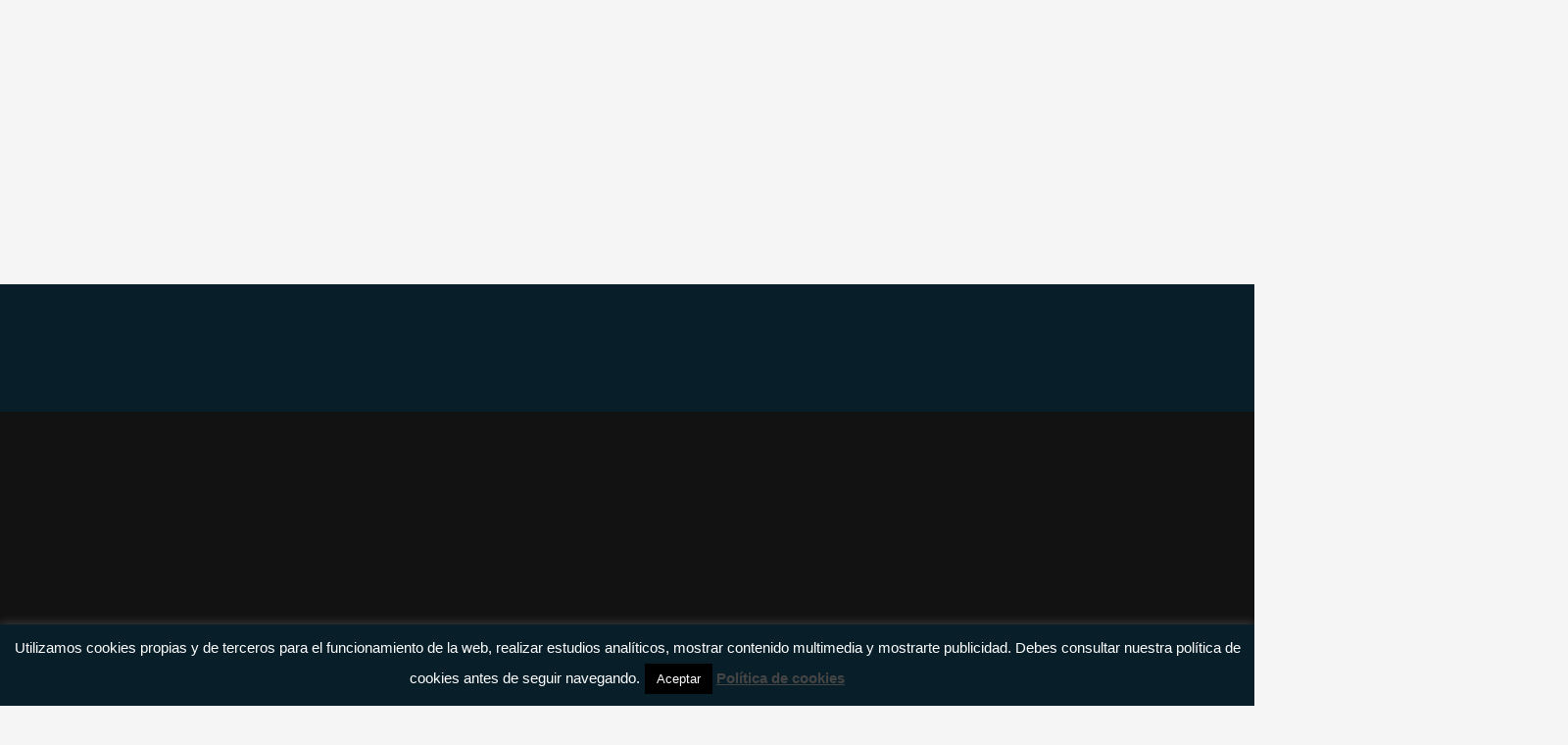

--- FILE ---
content_type: text/html; charset=UTF-8
request_url: https://www.smarttravel.news/british-airways-se-defendera-la-multa-robo-masivo-datos/
body_size: 29210
content:
<!doctype html>
<html lang="es">
<head>
	<meta charset="UTF-8">
	<meta name="viewport" content="width=device-width, initial-scale=1">
	<link rel="profile" href="https://gmpg.org/xfn/11">
	<meta name='robots' content='index, follow, max-image-preview:large, max-snippet:-1, max-video-preview:-1' />
	<style>img:is([sizes="auto" i], [sizes^="auto," i]) { contain-intrinsic-size: 3000px 1500px }</style>
	
	<!-- This site is optimized with the Yoast SEO plugin v26.7 - https://yoast.com/wordpress/plugins/seo/ -->
	<title>British Airways se defenderá de la multa por el robo masivo de datos - Smart Travel News</title>
	<link rel="canonical" href="https://www.smarttravel.news/british-airways-se-defendera-la-multa-robo-masivo-datos/" />
	<meta property="og:locale" content="es_ES" />
	<meta property="og:type" content="article" />
	<meta property="og:title" content="British Airways se defenderá de la multa por el robo masivo de datos - Smart Travel News" />
	<meta property="og:description" content="La Information Commissioner’s Office tiene la intención de multar a British Airways por una violación de datos sufrida por la compañía el pasado mes de septiembre. En una declaración, el regulador con sede en el Reino Unido dice que multará a la aerolínea con 183,34 millones de libras (unos 204 millones de euros) por una infracción [&hellip;]" />
	<meta property="og:url" content="https://www.smarttravel.news/british-airways-se-defendera-la-multa-robo-masivo-datos/" />
	<meta property="og:site_name" content="Smart Travel News" />
	<meta property="article:publisher" content="https://www.facebook.com/smarttravelnews/" />
	<meta property="article:author" content="https://www.facebook.com/smarttravelnews/" />
	<meta property="article:published_time" content="2019-07-09T04:43:43+00:00" />
	<meta property="og:image" content="https://www.smarttravel.news/wp-content/uploads/2018/07/jefferson-santos-450403-unsplash.jpg" />
	<meta property="og:image:width" content="1969" />
	<meta property="og:image:height" content="962" />
	<meta property="og:image:type" content="image/jpeg" />
	<meta name="author" content="Redacción Smart Travel News" />
	<meta name="twitter:card" content="summary_large_image" />
	<meta name="twitter:creator" content="@https://twitter.com/SmartTravelNews" />
	<meta name="twitter:site" content="@SmartTravelNews" />
	<meta name="twitter:label1" content="Escrito por" />
	<meta name="twitter:data1" content="Redacción Smart Travel News" />
	<meta name="twitter:label2" content="Tiempo de lectura" />
	<meta name="twitter:data2" content="1 minuto" />
	<script type="application/ld+json" class="yoast-schema-graph">{"@context":"https://schema.org","@graph":[{"@type":"Article","@id":"https://www.smarttravel.news/british-airways-se-defendera-la-multa-robo-masivo-datos/#article","isPartOf":{"@id":"https://www.smarttravel.news/british-airways-se-defendera-la-multa-robo-masivo-datos/"},"author":{"name":"Redacción Smart Travel News","@id":"https://www.smarttravel.news/#/schema/person/45ef754d813f106595904adb11b31615"},"headline":"British Airways se defenderá de la multa por el robo masivo de datos","datePublished":"2019-07-09T04:43:43+00:00","mainEntityOfPage":{"@id":"https://www.smarttravel.news/british-airways-se-defendera-la-multa-robo-masivo-datos/"},"wordCount":280,"publisher":{"@id":"https://www.smarttravel.news/#organization"},"image":{"@id":"https://www.smarttravel.news/british-airways-se-defendera-la-multa-robo-masivo-datos/#primaryimage"},"thumbnailUrl":"https://www.smarttravel.news/wp-content/uploads/2018/07/jefferson-santos-450403-unsplash.jpg","keywords":["British airways","Datos","hackers"],"articleSection":["Innovación"],"inLanguage":"es"},{"@type":"WebPage","@id":"https://www.smarttravel.news/british-airways-se-defendera-la-multa-robo-masivo-datos/","url":"https://www.smarttravel.news/british-airways-se-defendera-la-multa-robo-masivo-datos/","name":"British Airways se defenderá de la multa por el robo masivo de datos - Smart Travel News","isPartOf":{"@id":"https://www.smarttravel.news/#website"},"primaryImageOfPage":{"@id":"https://www.smarttravel.news/british-airways-se-defendera-la-multa-robo-masivo-datos/#primaryimage"},"image":{"@id":"https://www.smarttravel.news/british-airways-se-defendera-la-multa-robo-masivo-datos/#primaryimage"},"thumbnailUrl":"https://www.smarttravel.news/wp-content/uploads/2018/07/jefferson-santos-450403-unsplash.jpg","datePublished":"2019-07-09T04:43:43+00:00","breadcrumb":{"@id":"https://www.smarttravel.news/british-airways-se-defendera-la-multa-robo-masivo-datos/#breadcrumb"},"inLanguage":"es","potentialAction":[{"@type":"ReadAction","target":["https://www.smarttravel.news/british-airways-se-defendera-la-multa-robo-masivo-datos/"]}]},{"@type":"ImageObject","inLanguage":"es","@id":"https://www.smarttravel.news/british-airways-se-defendera-la-multa-robo-masivo-datos/#primaryimage","url":"https://www.smarttravel.news/wp-content/uploads/2018/07/jefferson-santos-450403-unsplash.jpg","contentUrl":"https://www.smarttravel.news/wp-content/uploads/2018/07/jefferson-santos-450403-unsplash.jpg","width":1969,"height":962},{"@type":"BreadcrumbList","@id":"https://www.smarttravel.news/british-airways-se-defendera-la-multa-robo-masivo-datos/#breadcrumb","itemListElement":[{"@type":"ListItem","position":1,"name":"Home","item":"https://www.smarttravel.news/"},{"@type":"ListItem","position":2,"name":"Todas las noticias","item":"https://www.smarttravel.news/todas-las-noticias/"},{"@type":"ListItem","position":3,"name":"British Airways se defenderá de la multa por el robo masivo de datos"}]},{"@type":"WebSite","@id":"https://www.smarttravel.news/#website","url":"https://www.smarttravel.news/","name":"Smart Travel News","description":"Medio de difusión de innovación para el sector turístico","publisher":{"@id":"https://www.smarttravel.news/#organization"},"potentialAction":[{"@type":"SearchAction","target":{"@type":"EntryPoint","urlTemplate":"https://www.smarttravel.news/?s={search_term_string}"},"query-input":{"@type":"PropertyValueSpecification","valueRequired":true,"valueName":"search_term_string"}}],"inLanguage":"es"},{"@type":"Organization","@id":"https://www.smarttravel.news/#organization","name":"Smart Travel News","url":"https://www.smarttravel.news/","logo":{"@type":"ImageObject","inLanguage":"es","@id":"https://www.smarttravel.news/#/schema/logo/image/","url":"https://www.smarttravel.news/wp-content/uploads/2023/08/STN-web-1.png","contentUrl":"https://www.smarttravel.news/wp-content/uploads/2023/08/STN-web-1.png","width":2266,"height":202,"caption":"Smart Travel News"},"image":{"@id":"https://www.smarttravel.news/#/schema/logo/image/"},"sameAs":["https://www.facebook.com/smarttravelnews/","https://x.com/SmartTravelNews","https://www.instagram.com/smarttravelnews/","https://www.linkedin.com/company/smarttravelnews","https://www.youtube.com/channel/UC61HVm312P-KzusxF1YPM_Q"]},{"@type":"Person","@id":"https://www.smarttravel.news/#/schema/person/45ef754d813f106595904adb11b31615","name":"Redacción Smart Travel News","image":{"@type":"ImageObject","inLanguage":"es","@id":"https://www.smarttravel.news/#/schema/person/image/","url":"https://secure.gravatar.com/avatar/247ec7caf7107708dcb6990dc977a3a1?s=96&d=mm&r=g","contentUrl":"https://secure.gravatar.com/avatar/247ec7caf7107708dcb6990dc977a3a1?s=96&d=mm&r=g","caption":"Redacción Smart Travel News"},"sameAs":["http://www.smarttravel.news/","https://www.facebook.com/smarttravelnews/","https://www.linkedin.com/company/smarttravelnews","https://x.com/https://twitter.com/SmartTravelNews"],"url":"https://www.smarttravel.news/author/redaccion/"}]}</script>
	<!-- / Yoast SEO plugin. -->


<link rel='dns-prefetch' href='//www.googletagmanager.com' />
<link rel='dns-prefetch' href='//fonts.bunny.net' />
<link rel="alternate" type="application/rss+xml" title="Smart Travel News &raquo; Feed" href="https://www.smarttravel.news/feed/" />
<link rel="alternate" type="application/rss+xml" title="Smart Travel News &raquo; Feed de los comentarios" href="https://www.smarttravel.news/comments/feed/" />
<link rel="alternate" type="application/rss+xml" title="Smart Travel News &raquo; Comentario British Airways se defenderá de la multa por el robo masivo de datos del feed" href="https://www.smarttravel.news/british-airways-se-defendera-la-multa-robo-masivo-datos/feed/" />
<script>
window._wpemojiSettings = {"baseUrl":"https:\/\/s.w.org\/images\/core\/emoji\/15.0.3\/72x72\/","ext":".png","svgUrl":"https:\/\/s.w.org\/images\/core\/emoji\/15.0.3\/svg\/","svgExt":".svg","source":{"concatemoji":"https:\/\/www.smarttravel.news\/wp-includes\/js\/wp-emoji-release.min.js?ver=6.7.4"}};
/*! This file is auto-generated */
!function(i,n){var o,s,e;function c(e){try{var t={supportTests:e,timestamp:(new Date).valueOf()};sessionStorage.setItem(o,JSON.stringify(t))}catch(e){}}function p(e,t,n){e.clearRect(0,0,e.canvas.width,e.canvas.height),e.fillText(t,0,0);var t=new Uint32Array(e.getImageData(0,0,e.canvas.width,e.canvas.height).data),r=(e.clearRect(0,0,e.canvas.width,e.canvas.height),e.fillText(n,0,0),new Uint32Array(e.getImageData(0,0,e.canvas.width,e.canvas.height).data));return t.every(function(e,t){return e===r[t]})}function u(e,t,n){switch(t){case"flag":return n(e,"\ud83c\udff3\ufe0f\u200d\u26a7\ufe0f","\ud83c\udff3\ufe0f\u200b\u26a7\ufe0f")?!1:!n(e,"\ud83c\uddfa\ud83c\uddf3","\ud83c\uddfa\u200b\ud83c\uddf3")&&!n(e,"\ud83c\udff4\udb40\udc67\udb40\udc62\udb40\udc65\udb40\udc6e\udb40\udc67\udb40\udc7f","\ud83c\udff4\u200b\udb40\udc67\u200b\udb40\udc62\u200b\udb40\udc65\u200b\udb40\udc6e\u200b\udb40\udc67\u200b\udb40\udc7f");case"emoji":return!n(e,"\ud83d\udc26\u200d\u2b1b","\ud83d\udc26\u200b\u2b1b")}return!1}function f(e,t,n){var r="undefined"!=typeof WorkerGlobalScope&&self instanceof WorkerGlobalScope?new OffscreenCanvas(300,150):i.createElement("canvas"),a=r.getContext("2d",{willReadFrequently:!0}),o=(a.textBaseline="top",a.font="600 32px Arial",{});return e.forEach(function(e){o[e]=t(a,e,n)}),o}function t(e){var t=i.createElement("script");t.src=e,t.defer=!0,i.head.appendChild(t)}"undefined"!=typeof Promise&&(o="wpEmojiSettingsSupports",s=["flag","emoji"],n.supports={everything:!0,everythingExceptFlag:!0},e=new Promise(function(e){i.addEventListener("DOMContentLoaded",e,{once:!0})}),new Promise(function(t){var n=function(){try{var e=JSON.parse(sessionStorage.getItem(o));if("object"==typeof e&&"number"==typeof e.timestamp&&(new Date).valueOf()<e.timestamp+604800&&"object"==typeof e.supportTests)return e.supportTests}catch(e){}return null}();if(!n){if("undefined"!=typeof Worker&&"undefined"!=typeof OffscreenCanvas&&"undefined"!=typeof URL&&URL.createObjectURL&&"undefined"!=typeof Blob)try{var e="postMessage("+f.toString()+"("+[JSON.stringify(s),u.toString(),p.toString()].join(",")+"));",r=new Blob([e],{type:"text/javascript"}),a=new Worker(URL.createObjectURL(r),{name:"wpTestEmojiSupports"});return void(a.onmessage=function(e){c(n=e.data),a.terminate(),t(n)})}catch(e){}c(n=f(s,u,p))}t(n)}).then(function(e){for(var t in e)n.supports[t]=e[t],n.supports.everything=n.supports.everything&&n.supports[t],"flag"!==t&&(n.supports.everythingExceptFlag=n.supports.everythingExceptFlag&&n.supports[t]);n.supports.everythingExceptFlag=n.supports.everythingExceptFlag&&!n.supports.flag,n.DOMReady=!1,n.readyCallback=function(){n.DOMReady=!0}}).then(function(){return e}).then(function(){var e;n.supports.everything||(n.readyCallback(),(e=n.source||{}).concatemoji?t(e.concatemoji):e.wpemoji&&e.twemoji&&(t(e.twemoji),t(e.wpemoji)))}))}((window,document),window._wpemojiSettings);
</script>
<link rel='stylesheet' id='ssp-castos-player-css' href='https://www.smarttravel.news/wp-content/plugins/seriously-simple-podcasting/assets/css/castos-player.min.css?ver=3.14.2' media='all' />
<link rel='stylesheet' id='ssp-subscribe-buttons-css' href='https://www.smarttravel.news/wp-content/plugins/seriously-simple-podcasting/assets/css/subscribe-buttons.css?ver=3.14.2' media='all' />
<style id='wp-emoji-styles-inline-css'>

	img.wp-smiley, img.emoji {
		display: inline !important;
		border: none !important;
		box-shadow: none !important;
		height: 1em !important;
		width: 1em !important;
		margin: 0 0.07em !important;
		vertical-align: -0.1em !important;
		background: none !important;
		padding: 0 !important;
	}
</style>
<link rel='stylesheet' id='wp-block-library-css' href='https://www.smarttravel.news/wp-includes/css/dist/block-library/style.min.css?ver=6.7.4' media='all' />
<style id='classic-theme-styles-inline-css'>
/*! This file is auto-generated */
.wp-block-button__link{color:#fff;background-color:#32373c;border-radius:9999px;box-shadow:none;text-decoration:none;padding:calc(.667em + 2px) calc(1.333em + 2px);font-size:1.125em}.wp-block-file__button{background:#32373c;color:#fff;text-decoration:none}
</style>
<style id='global-styles-inline-css'>
:root{--wp--preset--aspect-ratio--square: 1;--wp--preset--aspect-ratio--4-3: 4/3;--wp--preset--aspect-ratio--3-4: 3/4;--wp--preset--aspect-ratio--3-2: 3/2;--wp--preset--aspect-ratio--2-3: 2/3;--wp--preset--aspect-ratio--16-9: 16/9;--wp--preset--aspect-ratio--9-16: 9/16;--wp--preset--color--black: #000000;--wp--preset--color--cyan-bluish-gray: #abb8c3;--wp--preset--color--white: #ffffff;--wp--preset--color--pale-pink: #f78da7;--wp--preset--color--vivid-red: #cf2e2e;--wp--preset--color--luminous-vivid-orange: #ff6900;--wp--preset--color--luminous-vivid-amber: #fcb900;--wp--preset--color--light-green-cyan: #7bdcb5;--wp--preset--color--vivid-green-cyan: #00d084;--wp--preset--color--pale-cyan-blue: #8ed1fc;--wp--preset--color--vivid-cyan-blue: #0693e3;--wp--preset--color--vivid-purple: #9b51e0;--wp--preset--gradient--vivid-cyan-blue-to-vivid-purple: linear-gradient(135deg,rgba(6,147,227,1) 0%,rgb(155,81,224) 100%);--wp--preset--gradient--light-green-cyan-to-vivid-green-cyan: linear-gradient(135deg,rgb(122,220,180) 0%,rgb(0,208,130) 100%);--wp--preset--gradient--luminous-vivid-amber-to-luminous-vivid-orange: linear-gradient(135deg,rgba(252,185,0,1) 0%,rgba(255,105,0,1) 100%);--wp--preset--gradient--luminous-vivid-orange-to-vivid-red: linear-gradient(135deg,rgba(255,105,0,1) 0%,rgb(207,46,46) 100%);--wp--preset--gradient--very-light-gray-to-cyan-bluish-gray: linear-gradient(135deg,rgb(238,238,238) 0%,rgb(169,184,195) 100%);--wp--preset--gradient--cool-to-warm-spectrum: linear-gradient(135deg,rgb(74,234,220) 0%,rgb(151,120,209) 20%,rgb(207,42,186) 40%,rgb(238,44,130) 60%,rgb(251,105,98) 80%,rgb(254,248,76) 100%);--wp--preset--gradient--blush-light-purple: linear-gradient(135deg,rgb(255,206,236) 0%,rgb(152,150,240) 100%);--wp--preset--gradient--blush-bordeaux: linear-gradient(135deg,rgb(254,205,165) 0%,rgb(254,45,45) 50%,rgb(107,0,62) 100%);--wp--preset--gradient--luminous-dusk: linear-gradient(135deg,rgb(255,203,112) 0%,rgb(199,81,192) 50%,rgb(65,88,208) 100%);--wp--preset--gradient--pale-ocean: linear-gradient(135deg,rgb(255,245,203) 0%,rgb(182,227,212) 50%,rgb(51,167,181) 100%);--wp--preset--gradient--electric-grass: linear-gradient(135deg,rgb(202,248,128) 0%,rgb(113,206,126) 100%);--wp--preset--gradient--midnight: linear-gradient(135deg,rgb(2,3,129) 0%,rgb(40,116,252) 100%);--wp--preset--font-size--small: 13px;--wp--preset--font-size--medium: 20px;--wp--preset--font-size--large: 36px;--wp--preset--font-size--x-large: 42px;--wp--preset--spacing--20: 0.44rem;--wp--preset--spacing--30: 0.67rem;--wp--preset--spacing--40: 1rem;--wp--preset--spacing--50: 1.5rem;--wp--preset--spacing--60: 2.25rem;--wp--preset--spacing--70: 3.38rem;--wp--preset--spacing--80: 5.06rem;--wp--preset--shadow--natural: 6px 6px 9px rgba(0, 0, 0, 0.2);--wp--preset--shadow--deep: 12px 12px 50px rgba(0, 0, 0, 0.4);--wp--preset--shadow--sharp: 6px 6px 0px rgba(0, 0, 0, 0.2);--wp--preset--shadow--outlined: 6px 6px 0px -3px rgba(255, 255, 255, 1), 6px 6px rgba(0, 0, 0, 1);--wp--preset--shadow--crisp: 6px 6px 0px rgba(0, 0, 0, 1);}:where(.is-layout-flex){gap: 0.5em;}:where(.is-layout-grid){gap: 0.5em;}body .is-layout-flex{display: flex;}.is-layout-flex{flex-wrap: wrap;align-items: center;}.is-layout-flex > :is(*, div){margin: 0;}body .is-layout-grid{display: grid;}.is-layout-grid > :is(*, div){margin: 0;}:where(.wp-block-columns.is-layout-flex){gap: 2em;}:where(.wp-block-columns.is-layout-grid){gap: 2em;}:where(.wp-block-post-template.is-layout-flex){gap: 1.25em;}:where(.wp-block-post-template.is-layout-grid){gap: 1.25em;}.has-black-color{color: var(--wp--preset--color--black) !important;}.has-cyan-bluish-gray-color{color: var(--wp--preset--color--cyan-bluish-gray) !important;}.has-white-color{color: var(--wp--preset--color--white) !important;}.has-pale-pink-color{color: var(--wp--preset--color--pale-pink) !important;}.has-vivid-red-color{color: var(--wp--preset--color--vivid-red) !important;}.has-luminous-vivid-orange-color{color: var(--wp--preset--color--luminous-vivid-orange) !important;}.has-luminous-vivid-amber-color{color: var(--wp--preset--color--luminous-vivid-amber) !important;}.has-light-green-cyan-color{color: var(--wp--preset--color--light-green-cyan) !important;}.has-vivid-green-cyan-color{color: var(--wp--preset--color--vivid-green-cyan) !important;}.has-pale-cyan-blue-color{color: var(--wp--preset--color--pale-cyan-blue) !important;}.has-vivid-cyan-blue-color{color: var(--wp--preset--color--vivid-cyan-blue) !important;}.has-vivid-purple-color{color: var(--wp--preset--color--vivid-purple) !important;}.has-black-background-color{background-color: var(--wp--preset--color--black) !important;}.has-cyan-bluish-gray-background-color{background-color: var(--wp--preset--color--cyan-bluish-gray) !important;}.has-white-background-color{background-color: var(--wp--preset--color--white) !important;}.has-pale-pink-background-color{background-color: var(--wp--preset--color--pale-pink) !important;}.has-vivid-red-background-color{background-color: var(--wp--preset--color--vivid-red) !important;}.has-luminous-vivid-orange-background-color{background-color: var(--wp--preset--color--luminous-vivid-orange) !important;}.has-luminous-vivid-amber-background-color{background-color: var(--wp--preset--color--luminous-vivid-amber) !important;}.has-light-green-cyan-background-color{background-color: var(--wp--preset--color--light-green-cyan) !important;}.has-vivid-green-cyan-background-color{background-color: var(--wp--preset--color--vivid-green-cyan) !important;}.has-pale-cyan-blue-background-color{background-color: var(--wp--preset--color--pale-cyan-blue) !important;}.has-vivid-cyan-blue-background-color{background-color: var(--wp--preset--color--vivid-cyan-blue) !important;}.has-vivid-purple-background-color{background-color: var(--wp--preset--color--vivid-purple) !important;}.has-black-border-color{border-color: var(--wp--preset--color--black) !important;}.has-cyan-bluish-gray-border-color{border-color: var(--wp--preset--color--cyan-bluish-gray) !important;}.has-white-border-color{border-color: var(--wp--preset--color--white) !important;}.has-pale-pink-border-color{border-color: var(--wp--preset--color--pale-pink) !important;}.has-vivid-red-border-color{border-color: var(--wp--preset--color--vivid-red) !important;}.has-luminous-vivid-orange-border-color{border-color: var(--wp--preset--color--luminous-vivid-orange) !important;}.has-luminous-vivid-amber-border-color{border-color: var(--wp--preset--color--luminous-vivid-amber) !important;}.has-light-green-cyan-border-color{border-color: var(--wp--preset--color--light-green-cyan) !important;}.has-vivid-green-cyan-border-color{border-color: var(--wp--preset--color--vivid-green-cyan) !important;}.has-pale-cyan-blue-border-color{border-color: var(--wp--preset--color--pale-cyan-blue) !important;}.has-vivid-cyan-blue-border-color{border-color: var(--wp--preset--color--vivid-cyan-blue) !important;}.has-vivid-purple-border-color{border-color: var(--wp--preset--color--vivid-purple) !important;}.has-vivid-cyan-blue-to-vivid-purple-gradient-background{background: var(--wp--preset--gradient--vivid-cyan-blue-to-vivid-purple) !important;}.has-light-green-cyan-to-vivid-green-cyan-gradient-background{background: var(--wp--preset--gradient--light-green-cyan-to-vivid-green-cyan) !important;}.has-luminous-vivid-amber-to-luminous-vivid-orange-gradient-background{background: var(--wp--preset--gradient--luminous-vivid-amber-to-luminous-vivid-orange) !important;}.has-luminous-vivid-orange-to-vivid-red-gradient-background{background: var(--wp--preset--gradient--luminous-vivid-orange-to-vivid-red) !important;}.has-very-light-gray-to-cyan-bluish-gray-gradient-background{background: var(--wp--preset--gradient--very-light-gray-to-cyan-bluish-gray) !important;}.has-cool-to-warm-spectrum-gradient-background{background: var(--wp--preset--gradient--cool-to-warm-spectrum) !important;}.has-blush-light-purple-gradient-background{background: var(--wp--preset--gradient--blush-light-purple) !important;}.has-blush-bordeaux-gradient-background{background: var(--wp--preset--gradient--blush-bordeaux) !important;}.has-luminous-dusk-gradient-background{background: var(--wp--preset--gradient--luminous-dusk) !important;}.has-pale-ocean-gradient-background{background: var(--wp--preset--gradient--pale-ocean) !important;}.has-electric-grass-gradient-background{background: var(--wp--preset--gradient--electric-grass) !important;}.has-midnight-gradient-background{background: var(--wp--preset--gradient--midnight) !important;}.has-small-font-size{font-size: var(--wp--preset--font-size--small) !important;}.has-medium-font-size{font-size: var(--wp--preset--font-size--medium) !important;}.has-large-font-size{font-size: var(--wp--preset--font-size--large) !important;}.has-x-large-font-size{font-size: var(--wp--preset--font-size--x-large) !important;}
:where(.wp-block-post-template.is-layout-flex){gap: 1.25em;}:where(.wp-block-post-template.is-layout-grid){gap: 1.25em;}
:where(.wp-block-columns.is-layout-flex){gap: 2em;}:where(.wp-block-columns.is-layout-grid){gap: 2em;}
:root :where(.wp-block-pullquote){font-size: 1.5em;line-height: 1.6;}
</style>
<link rel='stylesheet' id='cookie-law-info-css' href='https://www.smarttravel.news/wp-content/plugins/cookie-law-info/legacy/public/css/cookie-law-info-public.css?ver=3.3.9.1' media='all' />
<link rel='stylesheet' id='cookie-law-info-gdpr-css' href='https://www.smarttravel.news/wp-content/plugins/cookie-law-info/legacy/public/css/cookie-law-info-gdpr.css?ver=3.3.9.1' media='all' />
<link rel='stylesheet' id='mailerlite_forms.css-css' href='https://www.smarttravel.news/wp-content/plugins/official-mailerlite-sign-up-forms/assets/css/mailerlite_forms.css?ver=1.7.13' media='all' />
<link rel='stylesheet' id='ai-core-style-css' href='https://www.smarttravel.news/wp-content/plugins/aesop-story-engine/public/assets/css/ai-core.css?ver=1' media='all' />
<style id='ai-core-style-inline-css'>
.aesop-gallery-component .aesop-component-caption{color:#333;padding:.25rem .75rem;background:rgba(255,255,255,.8);font-size:14px}.aesop-stacked-img{background-position:50%;background-repeat:no-repeat;background-size:cover;width:100%;left:0;top:0;position:relative;overflow:hidden}.aesop-stacked-img .aesop-stacked-caption{position:absolute;bottom:20px;right:20px;z-index:0;color:#333;padding:.25rem .75rem;background:rgba(255,255,255,.8);font-size:14px;-webkit-transition:all .75s ease-in-out;transition:all .75s ease-in-out}.aesop-sequence-img-wrap .aesop-sequence-caption{padding-left:4.5rem}.aesop-sequence-img-wrap .aesop-sequence-caption:before{left:0;bottom:-4px;font-weight:700;line-height:1;padding:.6rem .75rem;border:1px solid;border-color:inherit;content:counter(sequence-counter,decimal-leading-zero);counter-increment:sequence-counter}.aesop-sequence-img-wrap .aesop-sequence-img{width:100%;max-width:1200px;display:block}.aesop-hero-gallery-wrapper{clear:both;position:relative}.aesop-hero-gallery-content{position:absolute;top:20px}.aesopicon-search-plus{position:relative}.aesopicon-search-plus:after{display:inline-block;font-family:Dashicons;font-style:normal;font-weight:400;line-height:1;-webkit-font-smoothing:antialiased;-moz-osx-font-smoothing:grayscale;content:'\f179'}.aesop-parallax-component{clear:both}.aesop-parallax-component .aesop-parallax-sc{margin:0}.aesop-content-component .aesop-content-comp-wrap{padding:1.5em 2em}@media (max-width:766px){.aesop-content-component .aesop-content-comp-wrap{padding:1em}}.aesop-content-component .aesop-content-comp-inner p{line-height:1.2em}.aesop-content-component .aesop-content-img .aesop-content-comp-inner{word-wrap:break-word;background:rgba(255,255,255,.4);padding:1rem;line-height:1.3}.aesop-content-component .aesop-content-img .aesop-content-comp-inner p{margin-bottom:0}.aesop-image-component img{-webkit-box-shadow:0 0 6px -1px rgba(0,0,0,.5);box-shadow:0 0 6px -1px rgba(0,0,0,.5)}.aesop-image-component .aesop-lightbox{text-decoration:none;display:block}.aesop-image-component .aesop-img-enlarge{margin:0 0 .5rem}.aesop-image-component .aesop-img-enlarge:hover{text-decoration:none}.aesop-image-component .aesop-img-enlarge i{position:relative;top:1px}.aesop-image-component .aesop-img-enlarge,.aesop-image-component .aesop-image-component-caption{color:#b3b3b3;font-size:12px;font-family:"Helvetica Neue",Helvetica,Arial,sans-serif}.aesop-image-component .aesop-cap-cred,.aesop-image-component .aesop-img-enlarge{color:#b3b3b3}.aesop-image-component .aesop-cap-cred{border-top:1px dotted #b3b3b3;font-size:9px}.aesop-image-component:hover{opacity:.85;filter:alpha(opacity=85);-webkit-transition:opacity .25s ease-in-out;transition:opacity .25s ease-in-out}.aesop-image-component:active img{box-shadow:none}.aesop-video-component .aesop-video-component-caption{color:#b3b3b3}.aesop-video-component .aesop-component-caption{color:#333;padding:.25rem .75rem;background:rgba(255,255,255,.8);font-size:14px}.mejs-container{width:100%;max-width:800px!important;margin-left:auto;margin-right:auto}.mejs-container+p{margin-top:1rem}.aesop-quote-component{padding:3rem 2rem}.aesop-quote-component blockquote{font-style:italic}.aesop-quote-component cite{display:block;font-size:14px}.aesop-on-genesis .aesop-quote-component blockquote:before{content:none}.aesop-story-collection{clear:both}.aesop-story-collection .aesop-story-collection-title{text-align:center;background:#fff;text-transform:uppercase;font-size:1.75rem;line-height:1.75rem;letter-spacing:.05rem;padding:.8rem 0 .6rem;margin:0;z-index:2;position:relative;-webkit-box-shadow:0 7px 7px -7px #000;box-shadow:0 7px 7px -7px #000}.aesop-story-collection .aesop-collection-item{float:left;position:relative;height:220px;overflow:hidden}.aesop-story-collection .aesop-collection-item .aesop-collection-item-link{display:table;height:100%;width:100%;color:#fff;-webkit-transition:all .25s ease-in-out;transition:all .25s ease-in-out}.aesop-story-collection .aesop-collection-item .aesop-collection-item-link:before{position:absolute;content:'';width:100%;height:100%;background:#000;opacity:.65;filter:alpha(opacity=65);z-index:1}.aesop-story-collection .aesop-collection-item .aesop-collection-item-link:hover{text-decoration:none;-webkit-transition:all .25s ease-in-out;transition:all .25s ease-in-out}.aesop-story-collection .aesop-collection-item .aesop-collection-item-link:hover:before{-webkit-transition:opacity .25s linear;transition:opacity .25s linear;opacity:0;filter:alpha(opacity=0)}.aesop-story-collection .aesop-collection-item .aesop-collection-item-link:hover .aesop-collection-item-inner{background:rgba(0,0,0,.5)}.aesop-story-collection .aesop-collection-item .aesop-collection-item-inner{display:table-cell;vertical-align:middle;width:100%;height:100%;padding:0 2.5rem;position:relative;text-align:center;z-index:1;overflow:hidden;text-shadow:0 0 3px rgba(0,0,0,.6)}.aesop-story-collection .aesop-collection-item .aesop-collection-item-inner .aesop-collection-entry-title{font-weight:800;text-transform:uppercase;color:#fff;margin:auto}.aesop-story-collection .aesop-collection-item .aesop-collection-item-inner .aesop-collection-item-excerpt{font-size:12px}.aesop-story-collection .aesop-collection-item .aesop-collection-item-inner .aesop-collection-meta{font-family:"Helvetica Neue",Helvetica,Arial,sans-serif;font-size:12px;margin-bottom:3rem;font-style:italic}.aesop-story-collection .aesop-collection-item .aesop-collection-item-img{position:absolute;width:100%;height:100%;left:0;z-index:0;background-position:center center}.aesop-story-collection .aesop-collection-splash .aesop-collection-item-link:before{content:none}.aesop-story-collection .aesop-collection-splash .aesop-collection-item-link:hover .aesop-collection-item-inner{background:0 0}.aesop-story-collection .aesop-collection-splash .aesop-collection-item-inner .aesop-collection-entry-title{color:#333;text-shadow:none}.aesop-story-collection .aesop-collection-load-more{background:#000;opacity:.65;filter:alpha(opacity=65);z-index:1;height:70px;line-height:70px;color:#fff}.jorgen-article-cover-wrap{position:fixed}.aesop-article-chapter-wrap{position:relative}.aesop-article-chapter-wrap.aesop-video-chapter .aesop-cover-title{max-width:100%;margin:0;padding-bottom:20px;top:150px;border-bottom:1px solid #fff;font-size:62px!important;color:#fff;width:90%;left:10%;position:absolute;z-index:1}.aesop-article-chapter-wrap.aesop-video-chapter .aesop-cover-title small{font-size:40px}@media (max-width:800px){.aesop-article-chapter-wrap .aesop-cover-title{font-size:52px}.aesop-article-chapter-wrap .aesop-cover-title small{font-size:42px}}@media (max-width:480px){.aesop-article-chapter-wrap .aesop-cover-title{display:block;bottom:30px;font-size:32px}.aesop-article-chapter-wrap .aesop-cover-title small{display:block;font-size:20px}}.aesop-cover-title{max-width:100%;margin:0;padding-bottom:20px;bottom:100px;border-bottom:1px solid #fff;font-size:62px!important;color:#fff;width:90%;left:10%;position:absolute;z-index:1}.aesop-cover-title small{font-size:40px}.aesop-toggle-chapter-menu{position:fixed;right:-1px;bottom:57px;height:44px;width:44px;background:#e6e6e6;border-top-left-radius:2px;border-bottom-left-radius:2px;z-index:150;-webkit-transition:right .25s ease;transition:right .25s ease}.aesop-toggle-chapter-menu:hover{background:#007aac;text-decoration:none}.aesop-toggle-chapter-menu:hover i{color:#fff}.aesop-toggle-chapter-menu i{color:#007aac}.aesop-chapter-menu-open .aesop-chapter-menu{right:0}.aesop-chapter-menu-open .aesop-toggle-chapter-menu{right:250px}.aesop-close-chapter-menu{position:absolute;top:12px;right:12px;z-index:1}.aesop-close-chapter-menu:hover{cursor:pointer}.aesop-chapter-menu{right:-250px;width:250px;top:0;position:fixed;bottom:0;background:#e6e6e6;-webkit-transition:right .25s ease;transition:right .25s ease;z-index:500;counter-reset:sequence-counter;color:#777}.aesop-chapter-menu .scroll-nav__list{margin:0;padding:0}.aesop-chapter-menu *{box-sizing:border-box;-moz-box-sizing:border-box;-webkit-box-sizing:border-box}.aesop-chapter-menu li{display:block;margin-bottom:0;position:relative;padding-left:15px;font:400 14px/28px Arial,Helvetica,sans-serif}.aesop-chapter-menu li:before{content:counter(sequence-counter,upper-roman);counter-increment:sequence-counter;position:absolute;left:0}.aesop-chapter-menu a:link,.aesop-chapter-menu .scroll-nav__link{color:#777;padding-top:5px;padding-bottom:5px}.admin-bar .aesop-chapter-menu{top:32px}.aesop-chapter-menu--inner{padding:15px}.aesop-character-component .aesop-character-float{margin:.65rem 0;width:150px;text-align:center}.aesop-character-component .aesop-character-float .aesop-character-title{vertical-align:top;font-size:12px;font-family:"Helvetica Neue",Helvetica,Arial,sans-serif;color:#b3b3b3;text-transform:uppercase;letter-spacing:.05em;display:block;text-align:center;margin:0 0 .5rem}.aesop-character-component .aesop-character-float.aesop-character-right{float:right;margin-left:1.75rem}.aesop-character-component .aesop-character-float.aesop-character-center{margin-left:auto;margin-right:auto}.aesop-character-component .aesop-character-float.aesop-character-center .aesop-character-name{text-align:center}.aesop-character-component .aesop-character-float.aesop-character-left{float:left;margin-right:1.75rem}.aesop-character-component .aesop-character-avatar{width:90%;border-radius:50%}.aesop-character-component .aesop-character-cap{font-size:12px;line-height:14px;font-family:"Helvetica Neue",Helvetica,Arial,sans-serif;color:#b3b3b3;font-style:italic;margin-top:.8rem;border-top:1px dotted #b3b3b3;padding-top:.3rem}.aesop-document-component a{font-size:12px;font-family:"Helvetica Neue",Helvetica,Arial,sans-serif;color:#b3b3b3;line-height:12px;text-decoration:none}.aesop-document-component a span{border-bottom:1px solid #e6e6e6;font-size:12px;color:gray}.aesop-document-component a span:before{content:'\f498';font-family:Dashicons;position:absolute;left:0}.aesop-timeline{position:fixed;bottom:0;left:0;right:0;z-index:10}.aesop-timeline ol{margin:0;padding:0;position:relative;background:#e6e6e6;padding:5px 10px;-webkit-box-shadow:inset 0 7px 7px -7px gray;box-shadow:inset 0 7px 7px -7px gray}.aesop-timeline ol:before,.aesop-timeline ol:after{content:" ";display:table}.aesop-timeline ol:after{clear:both}.aesop-timeline ol li{display:inline-block;margin-right:5px}.aesop-timeline ol li:last-child{margin-right:0}.aesop-timeline ol li a{text-transform:uppercase;font-size:14px;color:inherit;padding:2px 10px 8px;display:block;position:relative}.aesop-timeline ol li a:after{content:'';height:20px;border-right:1px solid #666;width:1px;position:absolute;left:50%;bottom:-10px}.aesop-timeline ol li.active a{color:#428bca}.aesop-timeline ol li.active a:after{border-right-color:#428bca}
</style>
<link rel='stylesheet' id='ai-lightbox-style-css' href='https://www.smarttravel.news/wp-content/plugins/aesop-story-engine/public/assets/css/lightbox.css?ver=1' media='all' />
<link rel='stylesheet' id='hello-elementor-css' href='https://www.smarttravel.news/wp-content/themes/hello-elementor/style.min.css?ver=3.1.0' media='all' />
<link rel='stylesheet' id='hello-elementor-theme-style-css' href='https://www.smarttravel.news/wp-content/themes/hello-elementor/theme.min.css?ver=3.1.0' media='all' />
<link rel='stylesheet' id='hello-elementor-header-footer-css' href='https://www.smarttravel.news/wp-content/themes/hello-elementor/header-footer.min.css?ver=3.1.0' media='all' />
<link rel='stylesheet' id='elementor-frontend-css' href='https://www.smarttravel.news/wp-content/uploads/elementor/css/custom-frontend.min.css?ver=1768653884' media='all' />
<style id='elementor-frontend-inline-css'>
.elementor-98491 .elementor-element.elementor-element-26d6365:not(.elementor-motion-effects-element-type-background), .elementor-98491 .elementor-element.elementor-element-26d6365 > .elementor-motion-effects-container > .elementor-motion-effects-layer{background-image:url("https://www.smarttravel.news/wp-content/uploads/2018/07/jefferson-santos-450403-unsplash.jpg");}
</style>
<link rel='stylesheet' id='elementor-post-85421-css' href='https://www.smarttravel.news/wp-content/uploads/elementor/css/post-85421.css?ver=1768653884' media='all' />
<link rel='stylesheet' id='e-animation-fadeInLeft-css' href='https://www.smarttravel.news/wp-content/plugins/elementor/assets/lib/animations/styles/fadeInLeft.min.css?ver=3.34.1' media='all' />
<link rel='stylesheet' id='widget-image-css' href='https://www.smarttravel.news/wp-content/plugins/elementor/assets/css/widget-image.min.css?ver=3.34.1' media='all' />
<link rel='stylesheet' id='e-animation-fadeInDown-css' href='https://www.smarttravel.news/wp-content/plugins/elementor/assets/lib/animations/styles/fadeInDown.min.css?ver=3.34.1' media='all' />
<link rel='stylesheet' id='e-animation-fadeInRight-css' href='https://www.smarttravel.news/wp-content/plugins/elementor/assets/lib/animations/styles/fadeInRight.min.css?ver=3.34.1' media='all' />
<link rel='stylesheet' id='widget-heading-css' href='https://www.smarttravel.news/wp-content/plugins/elementor/assets/css/widget-heading.min.css?ver=3.34.1' media='all' />
<link rel='stylesheet' id='widget-social-icons-css' href='https://www.smarttravel.news/wp-content/plugins/elementor/assets/css/widget-social-icons.min.css?ver=3.34.1' media='all' />
<link rel='stylesheet' id='e-apple-webkit-css' href='https://www.smarttravel.news/wp-content/uploads/elementor/css/custom-apple-webkit.min.css?ver=1768653898' media='all' />
<link rel='stylesheet' id='widget-icon-list-css' href='https://www.smarttravel.news/wp-content/uploads/elementor/css/custom-widget-icon-list.min.css?ver=1768653884' media='all' />
<link rel='stylesheet' id='e-animation-fadeInUp-css' href='https://www.smarttravel.news/wp-content/plugins/elementor/assets/lib/animations/styles/fadeInUp.min.css?ver=3.34.1' media='all' />
<link rel='stylesheet' id='widget-divider-css' href='https://www.smarttravel.news/wp-content/plugins/elementor/assets/css/widget-divider.min.css?ver=3.34.1' media='all' />
<link rel='stylesheet' id='elementor-icons-css' href='https://www.smarttravel.news/wp-content/plugins/elementor/assets/lib/eicons/css/elementor-icons.min.css?ver=5.45.0' media='all' />
<link rel='stylesheet' id='eihe-front-style-css' href='https://www.smarttravel.news/wp-content/plugins/image-hover-effects-addon-for-elementor/assets/style.min.css?ver=1.4.4' media='all' />
<link rel='stylesheet' id='elementor-post-85426-css' href='https://www.smarttravel.news/wp-content/uploads/elementor/css/post-85426.css?ver=1768653884' media='all' />
<link rel='stylesheet' id='elementor-post-85660-css' href='https://www.smarttravel.news/wp-content/uploads/elementor/css/post-85660.css?ver=1768653884' media='all' />
<link rel='stylesheet' id='elementor-post-98491-css' href='https://www.smarttravel.news/wp-content/uploads/elementor/css/post-98491.css?ver=1768653884' media='all' />
<link rel='stylesheet' id='sab-font-css' href='https://fonts.bunny.net/css?family=Raleway:400,700,400italic,700italic&#038;subset=latin' media='all' />
<link rel='stylesheet' id='ekit-widget-styles-css' href='https://www.smarttravel.news/wp-content/plugins/elementskit-lite/widgets/init/assets/css/widget-styles.css?ver=3.5.4' media='all' />
<link rel='stylesheet' id='ekit-responsive-css' href='https://www.smarttravel.news/wp-content/plugins/elementskit-lite/widgets/init/assets/css/responsive.css?ver=3.5.4' media='all' />
<link rel='stylesheet' id='bdt-uikit-css' href='https://www.smarttravel.news/wp-content/plugins/bdthemes-prime-slider-lite/assets/css/bdt-uikit.css?ver=3.21.7' media='all' />
<link rel='stylesheet' id='prime-slider-site-css' href='https://www.smarttravel.news/wp-content/plugins/bdthemes-prime-slider-lite/assets/css/prime-slider-site.css?ver=3.17.11' media='all' />
<link rel='stylesheet' id='elementor-gf-local-roboto-css' href='https://www.smarttravel.news/wp-content/uploads/elementor/google-fonts/css/roboto.css?ver=1742258695' media='all' />
<link rel='stylesheet' id='elementor-gf-local-robotoslab-css' href='https://www.smarttravel.news/wp-content/uploads/elementor/google-fonts/css/robotoslab.css?ver=1742258709' media='all' />
<link rel='stylesheet' id='elementor-gf-local-inter-css' href='https://www.smarttravel.news/wp-content/uploads/elementor/google-fonts/css/inter.css?ver=1746722060' media='all' />
<link rel='stylesheet' id='elementor-icons-ekiticons-css' href='https://www.smarttravel.news/wp-content/plugins/elementskit-lite/modules/elementskit-icon-pack/assets/css/ekiticons.css?ver=3.5.4' media='all' />
<link rel='stylesheet' id='elementor-icons-shared-0-css' href='https://www.smarttravel.news/wp-content/plugins/elementor/assets/lib/font-awesome/css/fontawesome.min.css?ver=5.15.3' media='all' />
<link rel='stylesheet' id='elementor-icons-fa-brands-css' href='https://www.smarttravel.news/wp-content/plugins/elementor/assets/lib/font-awesome/css/brands.min.css?ver=5.15.3' media='all' />
<link rel='stylesheet' id='elementor-icons-fa-solid-css' href='https://www.smarttravel.news/wp-content/plugins/elementor/assets/lib/font-awesome/css/solid.min.css?ver=5.15.3' media='all' />
<script src="https://www.smarttravel.news/wp-includes/js/jquery/jquery.min.js?ver=3.7.1" id="jquery-core-js"></script>
<script src="https://www.smarttravel.news/wp-includes/js/jquery/jquery-migrate.min.js?ver=3.4.1" id="jquery-migrate-js"></script>
<script id="cookie-law-info-js-extra">
var Cli_Data = {"nn_cookie_ids":[],"cookielist":[],"non_necessary_cookies":[],"ccpaEnabled":"","ccpaRegionBased":"","ccpaBarEnabled":"","strictlyEnabled":["necessary","obligatoire"],"ccpaType":"gdpr","js_blocking":"","custom_integration":"","triggerDomRefresh":"","secure_cookies":""};
var cli_cookiebar_settings = {"animate_speed_hide":"500","animate_speed_show":"500","background":"#081e29","border":"#444","border_on":"","button_1_button_colour":"#000","button_1_button_hover":"#000000","button_1_link_colour":"#fff","button_1_as_button":"1","button_1_new_win":"","button_2_button_colour":"#333","button_2_button_hover":"#292929","button_2_link_colour":"#444","button_2_as_button":"","button_2_hidebar":"","button_3_button_colour":"#dedfe0","button_3_button_hover":"#b2b2b3","button_3_link_colour":"#333333","button_3_as_button":"1","button_3_new_win":"","button_4_button_colour":"#dedfe0","button_4_button_hover":"#b2b2b3","button_4_link_colour":"#333333","button_4_as_button":"1","button_7_button_colour":"#61a229","button_7_button_hover":"#4e8221","button_7_link_colour":"#fff","button_7_as_button":"1","button_7_new_win":"","font_family":"inherit","header_fix":"","notify_animate_hide":"1","notify_animate_show":"","notify_div_id":"#cookie-law-info-bar","notify_position_horizontal":"left","notify_position_vertical":"bottom","scroll_close":"","scroll_close_reload":"","accept_close_reload":"","reject_close_reload":"","showagain_tab":"1","showagain_background":"#fff","showagain_border":"#000","showagain_div_id":"#cookie-law-info-again","showagain_x_position":"100px","text":"#ffffff","show_once_yn":"","show_once":"10000","logging_on":"","as_popup":"","popup_overlay":"1","bar_heading_text":"","cookie_bar_as":"banner","popup_showagain_position":"bottom-right","widget_position":"left"};
var log_object = {"ajax_url":"https:\/\/www.smarttravel.news\/wp-admin\/admin-ajax.php"};
</script>
<script src="https://www.smarttravel.news/wp-content/plugins/cookie-law-info/legacy/public/js/cookie-law-info-public.js?ver=3.3.9.1" id="cookie-law-info-js"></script>

<!-- Fragmento de código de la etiqueta de Google (gtag.js) añadida por Site Kit -->
<!-- Fragmento de código de Google Analytics añadido por Site Kit -->
<script src="https://www.googletagmanager.com/gtag/js?id=GT-WFM3KCC" id="google_gtagjs-js" async></script>
<script id="google_gtagjs-js-after">
window.dataLayer = window.dataLayer || [];function gtag(){dataLayer.push(arguments);}
gtag("set","linker",{"domains":["www.smarttravel.news"]});
gtag("js", new Date());
gtag("set", "developer_id.dZTNiMT", true);
gtag("config", "GT-WFM3KCC");
</script>
<script src="https://www.smarttravel.news/wp-content/plugins/bdthemes-prime-slider-lite/assets/js/bdt-uikit.min.js?ver=3.21.7" id="bdt-uikit-js"></script>
<link rel="https://api.w.org/" href="https://www.smarttravel.news/wp-json/" /><link rel="alternate" title="JSON" type="application/json" href="https://www.smarttravel.news/wp-json/wp/v2/posts/29898" /><link rel="EditURI" type="application/rsd+xml" title="RSD" href="https://www.smarttravel.news/xmlrpc.php?rsd" />
<meta name="generator" content="WordPress 6.7.4" />
<meta name="generator" content="Seriously Simple Podcasting 3.14.2" />
<link rel='shortlink' href='https://www.smarttravel.news/?p=29898' />
<link rel="alternate" title="oEmbed (JSON)" type="application/json+oembed" href="https://www.smarttravel.news/wp-json/oembed/1.0/embed?url=https%3A%2F%2Fwww.smarttravel.news%2Fbritish-airways-se-defendera-la-multa-robo-masivo-datos%2F" />
<link rel="alternate" title="oEmbed (XML)" type="text/xml+oembed" href="https://www.smarttravel.news/wp-json/oembed/1.0/embed?url=https%3A%2F%2Fwww.smarttravel.news%2Fbritish-airways-se-defendera-la-multa-robo-masivo-datos%2F&#038;format=xml" />
<meta name="generator" content="Site Kit by Google 1.170.0" />        <!-- MailerLite Universal -->
        <script>
            (function(w,d,e,u,f,l,n){w[f]=w[f]||function(){(w[f].q=w[f].q||[])
                .push(arguments);},l=d.createElement(e),l.async=1,l.src=u,
                n=d.getElementsByTagName(e)[0],n.parentNode.insertBefore(l,n);})
            (window,document,'script','https://assets.mailerlite.com/js/universal.js','ml');
            ml('account', '940502');
            ml('enablePopups', true);
        </script>
        <!-- End MailerLite Universal -->
        
<link rel="alternate" type="application/rss+xml" title="Feed RSS del podcast" href="https://www.smarttravel.news/feed/podcast" />

<meta name="generator" content="Elementor 3.34.1; features: additional_custom_breakpoints; settings: css_print_method-external, google_font-enabled, font_display-swap">
			<style>
				.e-con.e-parent:nth-of-type(n+4):not(.e-lazyloaded):not(.e-no-lazyload),
				.e-con.e-parent:nth-of-type(n+4):not(.e-lazyloaded):not(.e-no-lazyload) * {
					background-image: none !important;
				}
				@media screen and (max-height: 1024px) {
					.e-con.e-parent:nth-of-type(n+3):not(.e-lazyloaded):not(.e-no-lazyload),
					.e-con.e-parent:nth-of-type(n+3):not(.e-lazyloaded):not(.e-no-lazyload) * {
						background-image: none !important;
					}
				}
				@media screen and (max-height: 640px) {
					.e-con.e-parent:nth-of-type(n+2):not(.e-lazyloaded):not(.e-no-lazyload),
					.e-con.e-parent:nth-of-type(n+2):not(.e-lazyloaded):not(.e-no-lazyload) * {
						background-image: none !important;
					}
				}
			</style>
			<style type="text/css">.saboxplugin-wrap{-webkit-box-sizing:border-box;-moz-box-sizing:border-box;-ms-box-sizing:border-box;box-sizing:border-box;border:1px solid #eee;width:100%;clear:both;display:block;overflow:hidden;word-wrap:break-word;position:relative}.saboxplugin-wrap .saboxplugin-gravatar{float:left;padding:0 20px 20px 20px}.saboxplugin-wrap .saboxplugin-gravatar img{max-width:100px;height:auto;border-radius:0;}.saboxplugin-wrap .saboxplugin-authorname{font-size:18px;line-height:1;margin:20px 0 0 20px;display:block}.saboxplugin-wrap .saboxplugin-authorname a{text-decoration:none}.saboxplugin-wrap .saboxplugin-authorname a:focus{outline:0}.saboxplugin-wrap .saboxplugin-desc{display:block;margin:5px 20px}.saboxplugin-wrap .saboxplugin-desc a{text-decoration:underline}.saboxplugin-wrap .saboxplugin-desc p{margin:5px 0 12px}.saboxplugin-wrap .saboxplugin-web{margin:0 20px 15px;text-align:left}.saboxplugin-wrap .sab-web-position{text-align:right}.saboxplugin-wrap .saboxplugin-web a{color:#ccc;text-decoration:none}.saboxplugin-wrap .saboxplugin-socials{position:relative;display:block;background:#fcfcfc;padding:5px;border-top:1px solid #eee}.saboxplugin-wrap .saboxplugin-socials a svg{width:20px;height:20px}.saboxplugin-wrap .saboxplugin-socials a svg .st2{fill:#fff; transform-origin:center center;}.saboxplugin-wrap .saboxplugin-socials a svg .st1{fill:rgba(0,0,0,.3)}.saboxplugin-wrap .saboxplugin-socials a:hover{opacity:.8;-webkit-transition:opacity .4s;-moz-transition:opacity .4s;-o-transition:opacity .4s;transition:opacity .4s;box-shadow:none!important;-webkit-box-shadow:none!important}.saboxplugin-wrap .saboxplugin-socials .saboxplugin-icon-color{box-shadow:none;padding:0;border:0;-webkit-transition:opacity .4s;-moz-transition:opacity .4s;-o-transition:opacity .4s;transition:opacity .4s;display:inline-block;color:#fff;font-size:0;text-decoration:inherit;margin:5px;-webkit-border-radius:0;-moz-border-radius:0;-ms-border-radius:0;-o-border-radius:0;border-radius:0;overflow:hidden}.saboxplugin-wrap .saboxplugin-socials .saboxplugin-icon-grey{text-decoration:inherit;box-shadow:none;position:relative;display:-moz-inline-stack;display:inline-block;vertical-align:middle;zoom:1;margin:10px 5px;color:#444;fill:#444}.clearfix:after,.clearfix:before{content:' ';display:table;line-height:0;clear:both}.ie7 .clearfix{zoom:1}.saboxplugin-socials.sabox-colored .saboxplugin-icon-color .sab-twitch{border-color:#38245c}.saboxplugin-socials.sabox-colored .saboxplugin-icon-color .sab-behance{border-color:#003eb0}.saboxplugin-socials.sabox-colored .saboxplugin-icon-color .sab-deviantart{border-color:#036824}.saboxplugin-socials.sabox-colored .saboxplugin-icon-color .sab-digg{border-color:#00327c}.saboxplugin-socials.sabox-colored .saboxplugin-icon-color .sab-dribbble{border-color:#ba1655}.saboxplugin-socials.sabox-colored .saboxplugin-icon-color .sab-facebook{border-color:#1e2e4f}.saboxplugin-socials.sabox-colored .saboxplugin-icon-color .sab-flickr{border-color:#003576}.saboxplugin-socials.sabox-colored .saboxplugin-icon-color .sab-github{border-color:#264874}.saboxplugin-socials.sabox-colored .saboxplugin-icon-color .sab-google{border-color:#0b51c5}.saboxplugin-socials.sabox-colored .saboxplugin-icon-color .sab-html5{border-color:#902e13}.saboxplugin-socials.sabox-colored .saboxplugin-icon-color .sab-instagram{border-color:#1630aa}.saboxplugin-socials.sabox-colored .saboxplugin-icon-color .sab-linkedin{border-color:#00344f}.saboxplugin-socials.sabox-colored .saboxplugin-icon-color .sab-pinterest{border-color:#5b040e}.saboxplugin-socials.sabox-colored .saboxplugin-icon-color .sab-reddit{border-color:#992900}.saboxplugin-socials.sabox-colored .saboxplugin-icon-color .sab-rss{border-color:#a43b0a}.saboxplugin-socials.sabox-colored .saboxplugin-icon-color .sab-sharethis{border-color:#5d8420}.saboxplugin-socials.sabox-colored .saboxplugin-icon-color .sab-soundcloud{border-color:#995200}.saboxplugin-socials.sabox-colored .saboxplugin-icon-color .sab-spotify{border-color:#0f612c}.saboxplugin-socials.sabox-colored .saboxplugin-icon-color .sab-stackoverflow{border-color:#a95009}.saboxplugin-socials.sabox-colored .saboxplugin-icon-color .sab-steam{border-color:#006388}.saboxplugin-socials.sabox-colored .saboxplugin-icon-color .sab-user_email{border-color:#b84e05}.saboxplugin-socials.sabox-colored .saboxplugin-icon-color .sab-tumblr{border-color:#10151b}.saboxplugin-socials.sabox-colored .saboxplugin-icon-color .sab-twitter{border-color:#0967a0}.saboxplugin-socials.sabox-colored .saboxplugin-icon-color .sab-vimeo{border-color:#0d7091}.saboxplugin-socials.sabox-colored .saboxplugin-icon-color .sab-windows{border-color:#003f71}.saboxplugin-socials.sabox-colored .saboxplugin-icon-color .sab-whatsapp{border-color:#003f71}.saboxplugin-socials.sabox-colored .saboxplugin-icon-color .sab-wordpress{border-color:#0f3647}.saboxplugin-socials.sabox-colored .saboxplugin-icon-color .sab-yahoo{border-color:#14002d}.saboxplugin-socials.sabox-colored .saboxplugin-icon-color .sab-youtube{border-color:#900}.saboxplugin-socials.sabox-colored .saboxplugin-icon-color .sab-xing{border-color:#000202}.saboxplugin-socials.sabox-colored .saboxplugin-icon-color .sab-mixcloud{border-color:#2475a0}.saboxplugin-socials.sabox-colored .saboxplugin-icon-color .sab-vk{border-color:#243549}.saboxplugin-socials.sabox-colored .saboxplugin-icon-color .sab-medium{border-color:#00452c}.saboxplugin-socials.sabox-colored .saboxplugin-icon-color .sab-quora{border-color:#420e00}.saboxplugin-socials.sabox-colored .saboxplugin-icon-color .sab-meetup{border-color:#9b181c}.saboxplugin-socials.sabox-colored .saboxplugin-icon-color .sab-goodreads{border-color:#000}.saboxplugin-socials.sabox-colored .saboxplugin-icon-color .sab-snapchat{border-color:#999700}.saboxplugin-socials.sabox-colored .saboxplugin-icon-color .sab-500px{border-color:#00557f}.saboxplugin-socials.sabox-colored .saboxplugin-icon-color .sab-mastodont{border-color:#185886}.sabox-plus-item{margin-bottom:20px}@media screen and (max-width:480px){.saboxplugin-wrap{text-align:center}.saboxplugin-wrap .saboxplugin-gravatar{float:none;padding:20px 0;text-align:center;margin:0 auto;display:block}.saboxplugin-wrap .saboxplugin-gravatar img{float:none;display:inline-block;display:-moz-inline-stack;vertical-align:middle;zoom:1}.saboxplugin-wrap .saboxplugin-desc{margin:0 10px 20px;text-align:center}.saboxplugin-wrap .saboxplugin-authorname{text-align:center;margin:10px 0 20px}}body .saboxplugin-authorname a,body .saboxplugin-authorname a:hover{box-shadow:none;-webkit-box-shadow:none}a.sab-profile-edit{font-size:16px!important;line-height:1!important}.sab-edit-settings a,a.sab-profile-edit{color:#0073aa!important;box-shadow:none!important;-webkit-box-shadow:none!important}.sab-edit-settings{margin-right:15px;position:absolute;right:0;z-index:2;bottom:10px;line-height:20px}.sab-edit-settings i{margin-left:5px}.saboxplugin-socials{line-height:1!important}.rtl .saboxplugin-wrap .saboxplugin-gravatar{float:right}.rtl .saboxplugin-wrap .saboxplugin-authorname{display:flex;align-items:center}.rtl .saboxplugin-wrap .saboxplugin-authorname .sab-profile-edit{margin-right:10px}.rtl .sab-edit-settings{right:auto;left:0}img.sab-custom-avatar{max-width:75px;}.saboxplugin-wrap .saboxplugin-gravatar img {-webkit-border-radius:50%;-moz-border-radius:50%;-ms-border-radius:50%;-o-border-radius:50%;border-radius:50%;}.saboxplugin-wrap .saboxplugin-gravatar img {-webkit-border-radius:50%;-moz-border-radius:50%;-ms-border-radius:50%;-o-border-radius:50%;border-radius:50%;}.saboxplugin-wrap .saboxplugin-authorname {font-family:"Raleway";}.saboxplugin-wrap .saboxplugin-desc {font-family:None;}.saboxplugin-wrap {margin-top:0px; margin-bottom:0px; padding: 0px 0px }.saboxplugin-wrap .saboxplugin-authorname {font-size:18px; line-height:25px;}.saboxplugin-wrap .saboxplugin-desc p, .saboxplugin-wrap .saboxplugin-desc {font-size:14px !important; line-height:21px !important;}.saboxplugin-wrap .saboxplugin-web {font-size:14px;}.saboxplugin-wrap .saboxplugin-socials a svg {width:18px;height:18px;}</style><link rel="icon" href="https://www.smarttravel.news/wp-content/uploads/2023/08/STN-azul-cuadrado-300x300.jpg" sizes="32x32" />
<link rel="icon" href="https://www.smarttravel.news/wp-content/uploads/2023/08/STN-azul-cuadrado-300x300.jpg" sizes="192x192" />
<link rel="apple-touch-icon" href="https://www.smarttravel.news/wp-content/uploads/2023/08/STN-azul-cuadrado-300x300.jpg" />
<meta name="msapplication-TileImage" content="https://www.smarttravel.news/wp-content/uploads/2023/08/STN-azul-cuadrado-300x300.jpg" />
		<style id="wp-custom-css">
			e-page-transition.e-page-transition--entered {
    display: none !important;
}

@media (max-width: 1024px) {
	.wpadcenter-970x250 {
height: auto !important;
	}
}		</style>
		</head>
<body class="post-template-default single single-post postid-29898 single-format-standard wp-custom-logo browser-chrome os-mac aesop-core aesop-on-hello-elementor elementor-default elementor-kit-85421 elementor-page-98491">


<a class="skip-link screen-reader-text" href="#content">Ir al contenido</a>

		<header data-elementor-type="header" data-elementor-id="85426" class="elementor elementor-85426 elementor-location-header" data-elementor-post-type="elementor_library">
			<div class="elementor-element elementor-element-7b80ce5 e-con-full e-flex e-con e-parent" data-id="7b80ce5" data-element_type="container">
				<div class="elementor-element elementor-element-7aafa60 elementor-widget-mobile__width-inherit elementor-widget elementor-widget-wpadcenter-adtype" data-id="7aafa60" data-element_type="widget" data-widget_type="wpadcenter-adtype.default">
				<div class="elementor-widget-container">
					<!-- Ad space powered by WP AdCenter v2.5.7 - https://wpadcenter.com/ --><div class="wpadcenter-ad-container" ><div id="wpadcenter-ad-85696" class="ad-970x250 wpadcenter-970x250 ad-placement  wpadcenter-aligncenter aligncenter"><div class="wpadcenter-ad-inner" ><a id="wpadcenter_ad" data-value=85696 data-placement="" href="https://resources.canarytechnologies.com/get-demo-es.html?utm_source=smarttravelnews&utm_medium=newsletter&utm_campaign=guestmessaging" target="_blank" class="wpadcenter-ad-inner__item" ><img width="970" height="250" src="https://www.smarttravel.news/wp-content/uploads/2023/08/Website-Banner-Version-1.jpg" class="attachment-post-thumbnail size-post-thumbnail wp-post-image" alt="" decoding="async" srcset="https://www.smarttravel.news/wp-content/uploads/2023/08/Website-Banner-Version-1.jpg 970w, https://www.smarttravel.news/wp-content/uploads/2023/08/Website-Banner-Version-1-300x77.jpg 300w, https://www.smarttravel.news/wp-content/uploads/2023/08/Website-Banner-Version-1-768x198.jpg 768w, https://www.smarttravel.news/wp-content/uploads/2023/08/Website-Banner-Version-1-400x103.jpg 400w" sizes="(max-width: 970px) 100vw, 970px" /></a></div></div></div>				</div>
				</div>
				</div>
		<div class="elementor-element elementor-element-0c91a4b e-grid e-con-boxed e-con e-parent" data-id="0c91a4b" data-element_type="container" data-settings="{&quot;background_background&quot;:&quot;classic&quot;}">
					<div class="e-con-inner">
				<div class="elementor-element elementor-element-42c9a81 elementor-widget-mobile__width-initial elementor-invisible elementor-widget elementor-widget-image" data-id="42c9a81" data-element_type="widget" data-settings="{&quot;_animation&quot;:&quot;fadeInLeft&quot;}" data-widget_type="image.default">
				<div class="elementor-widget-container">
																<a href="https://www.smarttravel.news">
							<img width="300" height="27" src="https://www.smarttravel.news/wp-content/uploads/2025/06/logotipo-footer.png" class="attachment-full size-full wp-image-98287" alt="Smart travel logo" />								</a>
															</div>
				</div>
				<div class="elementor-element elementor-element-109736b elementor-invisible elementor-widget elementor-widget-ekit-nav-menu" data-id="109736b" data-element_type="widget" data-settings="{&quot;_animation&quot;:&quot;fadeInDown&quot;}" data-widget_type="ekit-nav-menu.default">
				<div class="elementor-widget-container">
							<nav class="ekit-wid-con ekit_menu_responsive_tablet" 
			data-hamburger-icon="icon icon-menu-11" 
			data-hamburger-icon-type="icon" 
			data-responsive-breakpoint="1024">
			            <button class="elementskit-menu-hamburger elementskit-menu-toggler"  type="button" aria-label="hamburger-icon">
                <i aria-hidden="true" class="ekit-menu-icon icon icon-menu-11"></i>            </button>
            <div id="ekit-megamenu-menu-principal" class="elementskit-menu-container elementskit-menu-offcanvas-elements elementskit-navbar-nav-default ekit-nav-menu-one-page- ekit-nav-dropdown-hover"><ul id="menu-menu-principal" class="elementskit-navbar-nav elementskit-menu-po-center submenu-click-on-icon"><li id="menu-item-98555" class="menu-item menu-item-type-taxonomy menu-item-object-category menu-item-98555 nav-item elementskit-mobile-builder-content" data-vertical-menu=750px><a href="https://www.smarttravel.news/category/actualidad/" class="ekit-menu-nav-link">Noticias</a></li>
<li id="menu-item-98556" class="menu-item menu-item-type-taxonomy menu-item-object-category menu-item-98556 nav-item elementskit-mobile-builder-content" data-vertical-menu=750px><a href="https://www.smarttravel.news/category/aprende/" class="ekit-menu-nav-link">Artículos</a></li>
<li id="menu-item-98553" class="menu-item menu-item-type-post_type_archive menu-item-object-eventos menu-item-98553 nav-item elementskit-mobile-builder-content" data-vertical-menu=750px><a href="https://www.smarttravel.news/eventos/" class="ekit-menu-nav-link">Eventos</a></li>
<li id="menu-item-98554" class="menu-item menu-item-type-post_type menu-item-object-page menu-item-98554 nav-item elementskit-mobile-builder-content" data-vertical-menu=750px><a href="https://www.smarttravel.news/contacto/" class="ekit-menu-nav-link">Contacto</a></li>
</ul><div class="elementskit-nav-identity-panel"><a class="elementskit-nav-logo" href="https://www.smarttravel.news" target="" rel=""><img src="https://www.smarttravel.news/wp-content/uploads/2025/06/logo-principal-sin-fondo.png" title="logo-principal-sin-fondo.png" alt="logo-principal-sin-fondo.png" decoding="async" /></a><button class="elementskit-menu-close elementskit-menu-toggler" type="button">X</button></div></div>			
			<div class="elementskit-menu-overlay elementskit-menu-offcanvas-elements elementskit-menu-toggler ekit-nav-menu--overlay"></div>        </nav>
						</div>
				</div>
		<div class="elementor-element elementor-element-621b526 e-con-full e-flex e-con e-child" data-id="621b526" data-element_type="container">
				<div class="elementor-element elementor-element-80242fe elementor-invisible elementor-widget elementor-widget-elementskit-header-search" data-id="80242fe" data-element_type="widget" data-settings="{&quot;_animation&quot;:&quot;fadeInRight&quot;}" data-widget_type="elementskit-header-search.default">
				<div class="elementor-widget-container">
					<div class="ekit-wid-con" >        <a href="#ekit_modal-popup-80242fe" class="ekit_navsearch-button ekit-modal-popup" aria-label="navsearch-button">
            <i aria-hidden="true" class="icon icon-search"></i>        </a>
        <!-- language switcher strart -->
        <!-- xs modal -->
        <div class="zoom-anim-dialog mfp-hide ekit_modal-searchPanel" id="ekit_modal-popup-80242fe">
            <div class="ekit-search-panel">
            <!-- Polylang search - thanks to Alain Melsens -->
                <form role="search" method="get" class="ekit-search-group" action="https://www.smarttravel.news/">
                    <input type="search" class="ekit_search-field" aria-label="search-form" placeholder="Buscar..." value="" name="s">
					<button type="submit" class="ekit_search-button" aria-label="search-button">
                        <i aria-hidden="true" class="icon icon-search"></i>                    </button>
                </form>
            </div>
        </div><!-- End xs modal -->
        <!-- end language switcher strart -->
        </div>				</div>
				</div>
				</div>
					</div>
				</div>
				</header>
				<div data-elementor-type="single-post" data-elementor-id="98491" class="elementor elementor-98491 elementor-location-single post-29898 post type-post status-publish format-standard has-post-thumbnail hentry category-digital tag-british-airways tag-datos tag-hackers" data-elementor-post-type="elementor_library">
			<div class="elementor-element elementor-element-26d6365 e-flex e-con-boxed e-con e-parent" data-id="26d6365" data-element_type="container" data-settings="{&quot;background_background&quot;:&quot;classic&quot;}">
					<div class="e-con-inner">
				<div class="elementor-element elementor-element-1a42cab elementor-invisible elementor-widget elementor-widget-heading" data-id="1a42cab" data-element_type="widget" data-settings="{&quot;_animation&quot;:&quot;fadeInDown&quot;}" data-widget_type="heading.default">
				<div class="elementor-widget-container">
					<h1 class="elementor-heading-title elementor-size-default">British Airways se defenderá de la multa por el robo masivo de datos</h1>				</div>
				</div>
					</div>
				</div>
		<div class="elementor-element elementor-element-06cdc24 e-flex e-con-boxed e-con e-parent" data-id="06cdc24" data-element_type="container">
					<div class="e-con-inner">
		<div class="elementor-element elementor-element-63dba0f e-con-full e-flex e-con e-child" data-id="63dba0f" data-element_type="container">
				<div class="elementor-element elementor-element-4d6a385 elementor-widget elementor-widget-theme-post-content" data-id="4d6a385" data-element_type="widget" data-widget_type="theme-post-content.default">
				<div class="elementor-widget-container">
					<p>La Information Commissioner’s Office tiene la intención de multar a British Airways por una violación de datos sufrida por la compañía el pasado mes de septiembre.</p>
<p>En una declaración, el regulador con sede en el Reino Unido dice que multará a la aerolínea con 183,34 millones de libras (unos 204 millones de euros) por una infracción del Reglamento General de Protección de Datos (GDPR).</p>
<p>El pasado mes de septiembre, British Airways notificó al ICO de un ataque cibernético que afectó a clientes desviados de BA.com a un sitio fraudulento.</p>
<p>Se cree que se piratearon unos 500.000 datos de clientes.</p>
<p>La violación de datos, que se cree que comenzó en junio del año pasado, incluía información como inicio de sesión, tarjetas de pago y detalles de reservas de viajes.</p>
<p>La declaración del ICO señala que «los datos personales de los usuarios son efectivamente eso: personales. Cuando una organización no logra protegerlos de pérdidas, daños o robos, es más que un inconveniente. Por eso la ley es clara: cuando se le confían datos personales, debe cuidarlos».</p>
<p>En una declaración, el presidente y director ejecutivo de British Airways, Alex Cruz, asegura que «estamos sorprendidos y decepcionados por este anuncio de la ICO. British Airways respondió rápidamente a un acto criminal llevado a cabo con el fin de  robar los datos de los clientes, si bien no hemos encontrado evidencia de actividad fraudulenta en las cuentas relacionadas con el robo».</p>
<p><a style="text-decoration: none;" href="https://www.phocuswire.com/British-Airways-fine-data-breach" target="_blank">Consulta la noticia original en Phocuswire</a></p>
<hr />
<p><span style="font-weight: 400;">[mc4wp_form id=»22725&#8243;]</span></p>
				</div>
				</div>
				<div class="elementor-element elementor-element-9d39476 elementor-widget-divider--view-line_text elementor-widget-divider--element-align-left elementor-invisible elementor-widget elementor-widget-divider" data-id="9d39476" data-element_type="widget" data-settings="{&quot;_animation&quot;:&quot;fadeInUp&quot;,&quot;_animation_delay&quot;:250}" data-widget_type="divider.default">
				<div class="elementor-widget-container">
							<div class="elementor-divider">
			<span class="elementor-divider-separator">
							<span class="elementor-divider__text elementor-divider__element">
				Seguir leyendo  				</span>
						</span>
		</div>
						</div>
				</div>
				<div class="elementor-element elementor-element-60acd16 elementor-invisible elementor-widget elementor-widget-elementskit-blog-posts" data-id="60acd16" data-element_type="widget" data-settings="{&quot;_animation&quot;:&quot;fadeInUp&quot;}" data-widget_type="elementskit-blog-posts.default">
				<div class="elementor-widget-container">
					<div class="ekit-wid-con" >        <div id="post-items--60acd16" class="row post-items">
                    <div class="col-md-12">

                                    <div class="elementskit-blog-block-post">
                        <div class="row no-gutters">
                                                            <div class="col-md-6 order-1">
                                    <a href="https://www.smarttravel.news/que-son-los-turistas-8-0-la-nueva-tendencia-que-arranca-en-el-2026/" class="elementskit-entry-thumb">
                                        <img src="https://www.smarttravel.news/wp-content/uploads/2026/01/persona-mirando-el-fuego-e1768579935575.webp" alt="¿Qué son los turistas 8.0? ¿La nueva tendencia que arranca en el 2026?">
                                    </a><!-- .elementskit-entry-thumb END -->
                                </div>
                            
                            <div class="col-md-6 order-2">
                                <div class="elementskit-post-body ">
                                    <div class="elementskit-entry-header">
                                        
                                                                                            											<div class="post-meta-list">
																																<span class="meta-date">
										<i aria-hidden="true" class="fas fa-calendar"></i>										<span class="meta-date-text">
											19 enero, 2026										</span>
									</span>
																																																																<span class="post-cat">
										<i aria-hidden="true" class="fas fa-bookmark"></i>										<a href="https://www.smarttravel.news/category/actualidad/" rel="category tag">Actualidad</a>									</span>
																													</div>
					                                            
                                            
                                                                                            				<h2 class="entry-title">
					<a href="https://www.smarttravel.news/que-son-los-turistas-8-0-la-nueva-tendencia-que-arranca-en-el-2026/">
						¿Qué son los turistas 8.0? ¿La nueva tendencia que arranca en el 2026?					</a>
				</h2>
			                                                                                </div><!-- .elementskit-entry-header END -->

                                                                    </div><!-- .elementskit-post-body END -->
                            </div>
                        </div>
                    </div><!-- .elementskit-blog-block-post .radius .gradient-bg END -->
                
            </div>
                    <div class="col-md-12">

                                    <div class="elementskit-blog-block-post">
                        <div class="row no-gutters">
                                                            <div class="col-md-6 order-1">
                                    <a href="https://www.smarttravel.news/tiktok-travel-ads-irrumpe-como-nuevo-canal-de-captacion-directa-para-el-sector-turistico/" class="elementskit-entry-thumb">
                                        <img src="https://www.smarttravel.news/wp-content/uploads/2024/09/DALL·E-2024-09-30-06.29.49-A-vibrant-dynamic-image-capturing-the-influence-of-TikTok-in-the-travel-industry.-The-composition-includes-a-smartphone-showing-a-TikTok-video-of-a-s.webp" alt="TikTok Travel Ads irrumpe como nuevo canal de captación directa para el sector turístico">
                                    </a><!-- .elementskit-entry-thumb END -->
                                </div>
                            
                            <div class="col-md-6 order-2">
                                <div class="elementskit-post-body ">
                                    <div class="elementskit-entry-header">
                                        
                                                                                            											<div class="post-meta-list">
																																<span class="meta-date">
										<i aria-hidden="true" class="fas fa-calendar"></i>										<span class="meta-date-text">
											19 enero, 2026										</span>
									</span>
																																																																<span class="post-cat">
										<i aria-hidden="true" class="fas fa-bookmark"></i>										<a href="https://www.smarttravel.news/category/actualidad/" rel="category tag">Actualidad</a>									</span>
																													</div>
					                                            
                                            
                                                                                            				<h2 class="entry-title">
					<a href="https://www.smarttravel.news/tiktok-travel-ads-irrumpe-como-nuevo-canal-de-captacion-directa-para-el-sector-turistico/">
						TikTok Travel Ads irrumpe como nuevo canal de captación directa para el sector turístico					</a>
				</h2>
			                                                                                </div><!-- .elementskit-entry-header END -->

                                                                    </div><!-- .elementskit-post-body END -->
                            </div>
                        </div>
                    </div><!-- .elementskit-blog-block-post .radius .gradient-bg END -->
                
            </div>
                </div>
       </div>				</div>
				</div>
				</div>
		<div class="elementor-element elementor-element-6997092 e-con-full e-flex e-con e-child" data-id="6997092" data-element_type="container">
				<div class="elementor-element elementor-element-e0cde9d elementor-widget elementor-widget-shortcode" data-id="e0cde9d" data-element_type="widget" data-widget_type="shortcode.default">
				<div class="elementor-widget-container">
							<div class="elementor-shortcode"><iframe style="border: 1px solid #EEE; background: white;" src="https://smarttravelnews.substack.com/embed" width="480" height="520" frameborder="0" scrolling="no"></iframe></div>
						</div>
				</div>
				<div class="elementor-element elementor-element-82e8161 elementor-widget-divider--view-line_text elementor-widget-divider--element-align-left elementor-invisible elementor-widget elementor-widget-divider" data-id="82e8161" data-element_type="widget" data-settings="{&quot;_animation&quot;:&quot;fadeInUp&quot;}" data-widget_type="divider.default">
				<div class="elementor-widget-container">
							<div class="elementor-divider">
			<span class="elementor-divider-separator">
							<span class="elementor-divider__text elementor-divider__element">
				Últimas noticias				</span>
						</span>
		</div>
						</div>
				</div>
				<div class="elementor-element elementor-element-108fb6e elementor-invisible elementor-widget elementor-widget-elementskit-blog-posts" data-id="108fb6e" data-element_type="widget" data-settings="{&quot;_animation&quot;:&quot;fadeInUp&quot;,&quot;_animation_delay&quot;:500}" data-widget_type="elementskit-blog-posts.default">
				<div class="elementor-widget-container">
					<div class="ekit-wid-con" >        <div id="post-items--108fb6e" class="row post-items">
                    <div class="col-lg-12 col-md-12">

                                    <div class="elementskit-post-card">
                        <div class="elementskit-entry-header">
                            
                            
							
																												<div class="post-meta-list">
																																<span class="meta-date">
										<i aria-hidden="true" class="fas fa-calendar"></i>										<span class="meta-date-text">
											19 enero, 2026										</span>
									</span>
																																																																<span class="post-cat">
										<i aria-hidden="true" class="fas fa-bookmark"></i>										<a href="https://www.smarttravel.news/category/actualidad/" rel="category tag">Actualidad</a>									</span>
																													</div>
													
								
																					<h2 class="entry-title">
					<a href="https://www.smarttravel.news/que-son-los-turistas-8-0-la-nueva-tendencia-que-arranca-en-el-2026/">
						¿Qué son los turistas 8.0? ¿La nueva tendencia que arranca en el 2026?					</a>
				</h2>
			
																														</div><!-- .elementskit-entry-header END -->

						<div class="elementskit-post-body ">
																					                                                    </div><!-- .elementskit-post-body END -->
                    </div>
                
            </div>
                    <div class="col-lg-12 col-md-12">

                                    <div class="elementskit-post-card">
                        <div class="elementskit-entry-header">
                            
                            
							
																												<div class="post-meta-list">
																																<span class="meta-date">
										<i aria-hidden="true" class="fas fa-calendar"></i>										<span class="meta-date-text">
											19 enero, 2026										</span>
									</span>
																																																																<span class="post-cat">
										<i aria-hidden="true" class="fas fa-bookmark"></i>										<a href="https://www.smarttravel.news/category/actualidad/" rel="category tag">Actualidad</a>									</span>
																													</div>
													
								
																					<h2 class="entry-title">
					<a href="https://www.smarttravel.news/tiktok-travel-ads-irrumpe-como-nuevo-canal-de-captacion-directa-para-el-sector-turistico/">
						TikTok Travel Ads irrumpe como nuevo canal de captación directa para el sector turístico					</a>
				</h2>
			
																														</div><!-- .elementskit-entry-header END -->

						<div class="elementskit-post-body ">
																					                                                    </div><!-- .elementskit-post-body END -->
                    </div>
                
            </div>
                    <div class="col-lg-12 col-md-12">

                                    <div class="elementskit-post-card">
                        <div class="elementskit-entry-header">
                            
                            
							
																												<div class="post-meta-list">
																																<span class="meta-date">
										<i aria-hidden="true" class="fas fa-calendar"></i>										<span class="meta-date-text">
											16 enero, 2026										</span>
									</span>
																																																																<span class="post-cat">
										<i aria-hidden="true" class="fas fa-bookmark"></i>										<a href="https://www.smarttravel.news/category/actualidad/" rel="category tag">Actualidad</a>									</span>
																													</div>
													
								
																					<h2 class="entry-title">
					<a href="https://www.smarttravel.news/the-chemists-club-hotel-presenta-su-nueva-experiencia-digital-disenada-por-emascaro/">
						The Chemist’s Club Hotel presenta su nueva experiencia digital  diseñada por eMascaró					</a>
				</h2>
			
																														</div><!-- .elementskit-entry-header END -->

						<div class="elementskit-post-body ">
																					                                                    </div><!-- .elementskit-post-body END -->
                    </div>
                
            </div>
                    <div class="col-lg-12 col-md-12">

                                    <div class="elementskit-post-card">
                        <div class="elementskit-entry-header">
                            
                            
							
																												<div class="post-meta-list">
																																<span class="meta-date">
										<i aria-hidden="true" class="fas fa-calendar"></i>										<span class="meta-date-text">
											16 enero, 2026										</span>
									</span>
																																																																<span class="post-cat">
										<i aria-hidden="true" class="fas fa-bookmark"></i>										<a href="https://www.smarttravel.news/category/actualidad/" rel="category tag">Actualidad</a>									</span>
																													</div>
													
								
																					<h2 class="entry-title">
					<a href="https://www.smarttravel.news/la-experiencia-se-convierte-en-el-sistema-operativo-del-hotel-en-2026/">
						La experiencia se convierte en el sistema operativo del hotel en 2026					</a>
				</h2>
			
																														</div><!-- .elementskit-entry-header END -->

						<div class="elementskit-post-body ">
																					                                                    </div><!-- .elementskit-post-body END -->
                    </div>
                
            </div>
                </div>
       </div>				</div>
				</div>
				<div class="elementor-element elementor-element-1d4a6e4 elementor-widget elementor-widget-wpadcenter-adtype" data-id="1d4a6e4" data-element_type="widget" data-widget_type="wpadcenter-adtype.default">
				<div class="elementor-widget-container">
					<!-- Ad space powered by WP AdCenter v2.5.7 - https://wpadcenter.com/ --><div class="wpadcenter-ad-container" ><div id="wpadcenter-ad-89532" class="ad-300x600 wpadcenter-300x600 ad-placement  wpadcenter-aligncenter aligncenter"><div class="wpadcenter-ad-inner" ><a id="wpadcenter_ad" data-value=89532 data-placement="" href="" target="_blank" class="wpadcenter-ad-inner__item" ></a></div></div></div>				</div>
				</div>
				</div>
					</div>
				</div>
				</div>
				<footer data-elementor-type="footer" data-elementor-id="85660" class="elementor elementor-85660 elementor-location-footer" data-elementor-post-type="elementor_library">
			<div class="elementor-element elementor-element-911c145 e-flex e-con-boxed e-con e-parent" data-id="911c145" data-element_type="container">
					<div class="e-con-inner">
				<div class="elementor-element elementor-element-6fe0995 elementor-widget elementor-widget-template" data-id="6fe0995" data-element_type="widget" data-widget_type="template.default">
				<div class="elementor-widget-container">
							<div class="elementor-template">
					<div data-elementor-type="container" data-elementor-id="98686" class="elementor elementor-98686" data-elementor-post-type="elementor_library">
						<section class="elementor-section elementor-top-section elementor-element elementor-element-60c51f2c elementor-section-boxed elementor-section-height-default elementor-section-height-default" data-id="60c51f2c" data-element_type="section">
						<div class="elementor-container elementor-column-gap-default">
					<div class="elementor-column elementor-col-100 elementor-top-column elementor-element elementor-element-12cc69af" data-id="12cc69af" data-element_type="column">
			<div class="elementor-widget-wrap elementor-element-populated">
						<section class="elementor-section elementor-inner-section elementor-element elementor-element-1568ae77 elementor-section-boxed elementor-section-height-default elementor-section-height-default" data-id="1568ae77" data-element_type="section">
						<div class="elementor-container elementor-column-gap-default">
					<div class="elementor-column elementor-col-100 elementor-inner-column elementor-element elementor-element-c4742f5" data-id="c4742f5" data-element_type="column">
			<div class="elementor-widget-wrap elementor-element-populated">
						<div class="elementor-element elementor-element-7d28bba0 elementor-widget elementor-widget-heading" data-id="7d28bba0" data-element_type="widget" data-widget_type="heading.default">
				<div class="elementor-widget-container">
					<div class="elementor-heading-title elementor-size-default">Programa kit digital financiado por los fondos next generation del mecanismo de recuperación y resiliencia</div>				</div>
				</div>
				<div class="elementor-element elementor-element-3e8c4a1e elementor-widget-divider--view-line elementor-widget elementor-widget-divider" data-id="3e8c4a1e" data-element_type="widget" data-widget_type="divider.default">
				<div class="elementor-widget-container">
							<div class="elementor-divider">
			<span class="elementor-divider-separator">
						</span>
		</div>
						</div>
				</div>
					</div>
		</div>
					</div>
		</section>
				<section class="elementor-section elementor-inner-section elementor-element elementor-element-45145a3c elementor-section-boxed elementor-section-height-default elementor-section-height-default" data-id="45145a3c" data-element_type="section">
						<div class="elementor-container elementor-column-gap-default">
					<div class="elementor-column elementor-col-20 elementor-inner-column elementor-element elementor-element-35e8e4ad" data-id="35e8e4ad" data-element_type="column">
			<div class="elementor-widget-wrap elementor-element-populated">
						<div class="elementor-element elementor-element-d43ffad elementor-widget elementor-widget-image" data-id="d43ffad" data-element_type="widget" data-widget_type="image.default">
				<div class="elementor-widget-container">
															<img width="645" height="162" src="https://www.smarttravel.news/wp-content/uploads/2025/07/l1.png" class="attachment-full size-full wp-image-98680" alt="banner UE" srcset="https://www.smarttravel.news/wp-content/uploads/2025/07/l1.png 645w, https://www.smarttravel.news/wp-content/uploads/2025/07/l1-300x75.png 300w, https://www.smarttravel.news/wp-content/uploads/2025/07/l1-400x100.png 400w" sizes="(max-width: 645px) 100vw, 645px" />															</div>
				</div>
					</div>
		</div>
				<div class="elementor-column elementor-col-20 elementor-inner-column elementor-element elementor-element-8e1d7b0" data-id="8e1d7b0" data-element_type="column">
			<div class="elementor-widget-wrap elementor-element-populated">
						<div class="elementor-element elementor-element-13377efb elementor-widget elementor-widget-image" data-id="13377efb" data-element_type="widget" data-widget_type="image.default">
				<div class="elementor-widget-container">
															<img width="919" height="159" src="https://www.smarttravel.news/wp-content/uploads/2025/07/l2.png" class="attachment-full size-full wp-image-98682" alt="banner España" srcset="https://www.smarttravel.news/wp-content/uploads/2025/07/l2.png 919w, https://www.smarttravel.news/wp-content/uploads/2025/07/l2-300x52.png 300w, https://www.smarttravel.news/wp-content/uploads/2025/07/l2-768x133.png 768w, https://www.smarttravel.news/wp-content/uploads/2025/07/l2-400x69.png 400w" sizes="(max-width: 919px) 100vw, 919px" />															</div>
				</div>
					</div>
		</div>
				<div class="elementor-column elementor-col-20 elementor-inner-column elementor-element elementor-element-38e35699" data-id="38e35699" data-element_type="column">
			<div class="elementor-widget-wrap elementor-element-populated">
						<div class="elementor-element elementor-element-3ee2386 elementor-widget elementor-widget-image" data-id="3ee2386" data-element_type="widget" data-widget_type="image.default">
				<div class="elementor-widget-container">
															<img width="354" height="115" src="https://www.smarttravel.news/wp-content/uploads/2025/07/l3.png" class="attachment-full size-full wp-image-98683" alt="RED.ES" srcset="https://www.smarttravel.news/wp-content/uploads/2025/07/l3.png 354w, https://www.smarttravel.news/wp-content/uploads/2025/07/l3-300x97.png 300w" sizes="(max-width: 354px) 100vw, 354px" />															</div>
				</div>
					</div>
		</div>
				<div class="elementor-column elementor-col-20 elementor-inner-column elementor-element elementor-element-62bb94d7" data-id="62bb94d7" data-element_type="column">
			<div class="elementor-widget-wrap elementor-element-populated">
						<div class="elementor-element elementor-element-9b4ef6d elementor-widget elementor-widget-image" data-id="9b4ef6d" data-element_type="widget" data-widget_type="image.default">
				<div class="elementor-widget-container">
															<img width="437" height="156" src="https://www.smarttravel.news/wp-content/uploads/2025/07/l4.png" class="attachment-full size-full wp-image-98684" alt="Resiliencia" srcset="https://www.smarttravel.news/wp-content/uploads/2025/07/l4.png 437w, https://www.smarttravel.news/wp-content/uploads/2025/07/l4-300x107.png 300w, https://www.smarttravel.news/wp-content/uploads/2025/07/l4-400x143.png 400w" sizes="(max-width: 437px) 100vw, 437px" />															</div>
				</div>
					</div>
		</div>
				<div class="elementor-column elementor-col-20 elementor-inner-column elementor-element elementor-element-2f36691e" data-id="2f36691e" data-element_type="column">
			<div class="elementor-widget-wrap elementor-element-populated">
						<div class="elementor-element elementor-element-2258df3b elementor-widget elementor-widget-image" data-id="2258df3b" data-element_type="widget" data-widget_type="image.default">
				<div class="elementor-widget-container">
															<img width="560" height="153" src="https://www.smarttravel.news/wp-content/uploads/2025/07/l5.png" class="attachment-full size-full wp-image-98685" alt="kit digital" srcset="https://www.smarttravel.news/wp-content/uploads/2025/07/l5.png 560w, https://www.smarttravel.news/wp-content/uploads/2025/07/l5-300x82.png 300w, https://www.smarttravel.news/wp-content/uploads/2025/07/l5-400x109.png 400w" sizes="(max-width: 560px) 100vw, 560px" />															</div>
				</div>
					</div>
		</div>
					</div>
		</section>
				<section class="elementor-section elementor-inner-section elementor-element elementor-element-dfe67a elementor-section-full_width elementor-section-height-default elementor-section-height-default" data-id="dfe67a" data-element_type="section">
						<div class="elementor-container elementor-column-gap-default">
					<div class="elementor-column elementor-col-50 elementor-inner-column elementor-element elementor-element-566350a9" data-id="566350a9" data-element_type="column">
			<div class="elementor-widget-wrap elementor-element-populated">
					<div class="elementor-background-overlay"></div>
						<div class="elementor-element elementor-element-37cb7c84 animated-slow elementor-invisible elementor-widget elementor-widget-text-editor" data-id="37cb7c84" data-element_type="widget" data-settings="{&quot;_animation&quot;:&quot;zoomIn&quot;}" data-widget_type="text-editor.default">
				<div class="elementor-widget-container">
									«financiado por la
Unión Europea &#8211; NextGenerationEU»								</div>
				</div>
					</div>
		</div>
				<div class="elementor-column elementor-col-50 elementor-inner-column elementor-element elementor-element-279eeff4" data-id="279eeff4" data-element_type="column">
			<div class="elementor-widget-wrap elementor-element-populated">
					<div class="elementor-background-overlay"></div>
						<div class="elementor-element elementor-element-3f84f55e animated-slow elementor-invisible elementor-widget elementor-widget-text-editor" data-id="3f84f55e" data-element_type="widget" data-settings="{&quot;_animation&quot;:&quot;zoomIn&quot;}" data-widget_type="text-editor.default">
				<div class="elementor-widget-container">
									<p>«Financiado por la Unión Europea – NextGenerationEU. Sin embargo, los puntos de vista y las opiniones expresadas son únicamente los del autor o autores y no reflejan necesariamente los de la Unión Europea o la Comisión Europea. Ni la Unión Europea ni la Comisión Europea pueden ser consideradas responsables de las mismas»</p>								</div>
				</div>
					</div>
		</div>
					</div>
		</section>
					</div>
		</div>
					</div>
		</section>
				</div>
				</div>
						</div>
				</div>
					</div>
				</div>
		<div class="elementor-element elementor-element-a33f37f e-flex e-con-boxed e-con e-parent" data-id="a33f37f" data-element_type="container" data-settings="{&quot;background_background&quot;:&quot;classic&quot;}">
					<div class="e-con-inner">
				<div class="elementor-element elementor-element-322d4dc elementor-widget elementor-widget-image" data-id="322d4dc" data-element_type="widget" data-widget_type="image.default">
				<div class="elementor-widget-container">
															<img width="300" height="27" src="https://www.smarttravel.news/wp-content/uploads/2025/06/logotipo-footer.png" class="attachment-full size-full wp-image-98287" alt="Smart travel logo" />															</div>
				</div>
				<div class="elementor-element elementor-element-85bfc22 elementor-widget elementor-widget-heading" data-id="85bfc22" data-element_type="widget" data-widget_type="heading.default">
				<div class="elementor-widget-container">
					<p class="elementor-heading-title elementor-size-default">Síguenos en redes sociales </p>				</div>
				</div>
				<div class="elementor-element elementor-element-5e4ff5d elementor-shape-circle elementor-grid-0 e-grid-align-center elementor-widget elementor-widget-social-icons" data-id="5e4ff5d" data-element_type="widget" data-widget_type="social-icons.default">
				<div class="elementor-widget-container">
							<div class="elementor-social-icons-wrapper elementor-grid" role="list">
							<span class="elementor-grid-item" role="listitem">
					<a class="elementor-icon elementor-social-icon elementor-social-icon-facebook elementor-repeater-item-668369b" href="https://www.facebook.com/smarttravelnews/" target="_blank">
						<span class="elementor-screen-only">Facebook</span>
						<i aria-hidden="true" class="fab fa-facebook"></i>					</a>
				</span>
							<span class="elementor-grid-item" role="listitem">
					<a class="elementor-icon elementor-social-icon elementor-social-icon-x-twitter elementor-repeater-item-af8efb0" href="https://x.com/smarttravelnews?lang=es" target="_blank">
						<span class="elementor-screen-only">X-twitter</span>
						<i aria-hidden="true" class="fab fa-x-twitter"></i>					</a>
				</span>
							<span class="elementor-grid-item" role="listitem">
					<a class="elementor-icon elementor-social-icon elementor-social-icon-linkedin elementor-repeater-item-ce1e340" href="https://www.linkedin.com/company/10556936/" target="_blank">
						<span class="elementor-screen-only">Linkedin</span>
						<i aria-hidden="true" class="fab fa-linkedin"></i>					</a>
				</span>
							<span class="elementor-grid-item" role="listitem">
					<a class="elementor-icon elementor-social-icon elementor-social-icon-instagram elementor-repeater-item-0cc60d3" href="https://www.instagram.com/smarttravelnews/?hl=es" target="_blank">
						<span class="elementor-screen-only">Instagram</span>
						<i aria-hidden="true" class="fab fa-instagram"></i>					</a>
				</span>
					</div>
						</div>
				</div>
					</div>
				</div>
		<div class="elementor-element elementor-element-53a90d3 e-flex e-con-boxed e-con e-parent" data-id="53a90d3" data-element_type="container" data-settings="{&quot;background_background&quot;:&quot;classic&quot;}">
					<div class="e-con-inner">
				<div class="elementor-element elementor-element-cd39c2c elementor-widget elementor-widget-heading" data-id="cd39c2c" data-element_type="widget" data-widget_type="heading.default">
				<div class="elementor-widget-container">
					<div class="elementor-heading-title elementor-size-default">&copy; Copyright 2026. Todos los derechos reservados.</div>				</div>
				</div>
				<div class="elementor-element elementor-element-8967087 elementor-icon-list--layout-inline elementor-mobile-align-center elementor-list-item-link-full_width elementor-widget elementor-widget-icon-list" data-id="8967087" data-element_type="widget" data-widget_type="icon-list.default">
				<div class="elementor-widget-container">
							<ul class="elementor-icon-list-items elementor-inline-items">
							<li class="elementor-icon-list-item elementor-inline-item">
											<a href="https://www.smarttravel.news/aviso-legal/">

											<span class="elementor-icon-list-text">Aviso Legal</span>
											</a>
									</li>
								<li class="elementor-icon-list-item elementor-inline-item">
											<a href="https://www.smarttravel.news/politica-de-privacidad-3/">

											<span class="elementor-icon-list-text">Política de privacidad</span>
											</a>
									</li>
								<li class="elementor-icon-list-item elementor-inline-item">
											<a href="https://www.smarttravel.news/politica-de-cookies-2/">

											<span class="elementor-icon-list-text">Política de cookies</span>
											</a>
									</li>
								<li class="elementor-icon-list-item elementor-inline-item">
											<a href="https://www.smarttravel.news/accesibilidad/">

											<span class="elementor-icon-list-text">Accesibilidad</span>
											</a>
									</li>
						</ul>
						</div>
				</div>
					</div>
				</div>
				</footer>
		
<!--googleoff: all--><div id="cookie-law-info-bar" data-nosnippet="true"><span>Utilizamos cookies propias y de terceros para el funcionamiento de la web, realizar estudios analíticos, mostrar contenido multimedia y mostrarte publicidad. Debes consultar nuestra política de cookies antes de seguir navegando.<a role='button' data-cli_action="accept" id="cookie_action_close_header" class="medium cli-plugin-button cli-plugin-main-button cookie_action_close_header cli_action_button wt-cli-accept-btn" style="display:inline-block">Aceptar</a> <a href="http://www.smarttravel.news/politica-de-cookies" id="CONSTANT_OPEN_URL" target="_blank" class="cli-plugin-main-link" style="display:inline-block">Política de cookies</a></span></div><div id="cookie-law-info-again" style="display:none" data-nosnippet="true"><span id="cookie_hdr_showagain">Privacidad y Política de cookies</span></div><div class="cli-modal" data-nosnippet="true" id="cliSettingsPopup" tabindex="-1" role="dialog" aria-labelledby="cliSettingsPopup" aria-hidden="true">
  <div class="cli-modal-dialog" role="document">
	<div class="cli-modal-content cli-bar-popup">
		  <button type="button" class="cli-modal-close" id="cliModalClose">
			<svg class="" viewBox="0 0 24 24"><path d="M19 6.41l-1.41-1.41-5.59 5.59-5.59-5.59-1.41 1.41 5.59 5.59-5.59 5.59 1.41 1.41 5.59-5.59 5.59 5.59 1.41-1.41-5.59-5.59z"></path><path d="M0 0h24v24h-24z" fill="none"></path></svg>
			<span class="wt-cli-sr-only">Cerrar</span>
		  </button>
		  <div class="cli-modal-body">
			<div class="cli-container-fluid cli-tab-container">
	<div class="cli-row">
		<div class="cli-col-12 cli-align-items-stretch cli-px-0">
			<div class="cli-privacy-overview">
				<h4>Privacy Overview</h4>				<div class="cli-privacy-content">
					<div class="cli-privacy-content-text">This website uses cookies to improve your experience while you navigate through the website. Out of these, the cookies that are categorized as necessary are stored on your browser as they are essential for the working of basic functionalities of the website. We also use third-party cookies that help us analyze and understand how you use this website. These cookies will be stored in your browser only with your consent. You also have the option to opt-out of these cookies. But opting out of some of these cookies may affect your browsing experience.</div>
				</div>
				<a class="cli-privacy-readmore" aria-label="Mostrar más" role="button" data-readmore-text="Mostrar más" data-readless-text="Mostrar menos"></a>			</div>
		</div>
		<div class="cli-col-12 cli-align-items-stretch cli-px-0 cli-tab-section-container">
												<div class="cli-tab-section">
						<div class="cli-tab-header">
							<a role="button" tabindex="0" class="cli-nav-link cli-settings-mobile" data-target="necessary" data-toggle="cli-toggle-tab">
								Necessary							</a>
															<div class="wt-cli-necessary-checkbox">
									<input type="checkbox" class="cli-user-preference-checkbox"  id="wt-cli-checkbox-necessary" data-id="checkbox-necessary" checked="checked"  />
									<label class="form-check-label" for="wt-cli-checkbox-necessary">Necessary</label>
								</div>
								<span class="cli-necessary-caption">Siempre activado</span>
													</div>
						<div class="cli-tab-content">
							<div class="cli-tab-pane cli-fade" data-id="necessary">
								<div class="wt-cli-cookie-description">
									Necessary cookies are absolutely essential for the website to function properly. This category only includes cookies that ensures basic functionalities and security features of the website. These cookies do not store any personal information.								</div>
							</div>
						</div>
					</div>
																	<div class="cli-tab-section">
						<div class="cli-tab-header">
							<a role="button" tabindex="0" class="cli-nav-link cli-settings-mobile" data-target="non-necessary" data-toggle="cli-toggle-tab">
								Non-necessary							</a>
															<div class="cli-switch">
									<input type="checkbox" id="wt-cli-checkbox-non-necessary" class="cli-user-preference-checkbox"  data-id="checkbox-non-necessary" checked='checked' />
									<label for="wt-cli-checkbox-non-necessary" class="cli-slider" data-cli-enable="Activado" data-cli-disable="Desactivado"><span class="wt-cli-sr-only">Non-necessary</span></label>
								</div>
													</div>
						<div class="cli-tab-content">
							<div class="cli-tab-pane cli-fade" data-id="non-necessary">
								<div class="wt-cli-cookie-description">
									Any cookies that may not be particularly necessary for the website to function and is used specifically to collect user personal data via analytics, ads, other embedded contents are termed as non-necessary cookies. It is mandatory to procure user consent prior to running these cookies on your website.								</div>
							</div>
						</div>
					</div>
										</div>
	</div>
</div>
		  </div>
		  <div class="cli-modal-footer">
			<div class="wt-cli-element cli-container-fluid cli-tab-container">
				<div class="cli-row">
					<div class="cli-col-12 cli-align-items-stretch cli-px-0">
						<div class="cli-tab-footer wt-cli-privacy-overview-actions">
						
															<a id="wt-cli-privacy-save-btn" role="button" tabindex="0" data-cli-action="accept" class="wt-cli-privacy-btn cli_setting_save_button wt-cli-privacy-accept-btn cli-btn">GUARDAR Y ACEPTAR</a>
													</div>
						
					</div>
				</div>
			</div>
		</div>
	</div>
  </div>
</div>
<div class="cli-modal-backdrop cli-fade cli-settings-overlay"></div>
<div class="cli-modal-backdrop cli-fade cli-popupbar-overlay"></div>
<!--googleon: all--><script>function loadScript(a){var b=document.getElementsByTagName("head")[0],c=document.createElement("script");c.type="text/javascript",c.src="https://tracker.metricool.com/app/resources/be.js",c.onreadystatechange=a,c.onload=a,b.appendChild(c)}loadScript(function(){beTracker.t({hash:'7213d12a483973c8d91614fb0d3672b'})})</script>			<script>
				const lazyloadRunObserver = () => {
					const lazyloadBackgrounds = document.querySelectorAll( `.e-con.e-parent:not(.e-lazyloaded)` );
					const lazyloadBackgroundObserver = new IntersectionObserver( ( entries ) => {
						entries.forEach( ( entry ) => {
							if ( entry.isIntersecting ) {
								let lazyloadBackground = entry.target;
								if( lazyloadBackground ) {
									lazyloadBackground.classList.add( 'e-lazyloaded' );
								}
								lazyloadBackgroundObserver.unobserve( entry.target );
							}
						});
					}, { rootMargin: '200px 0px 200px 0px' } );
					lazyloadBackgrounds.forEach( ( lazyloadBackground ) => {
						lazyloadBackgroundObserver.observe( lazyloadBackground );
					} );
				};
				const events = [
					'DOMContentLoaded',
					'elementor/lazyload/observe',
				];
				events.forEach( ( event ) => {
					document.addEventListener( event, lazyloadRunObserver );
				} );
			</script>
			<link rel='stylesheet' id='wpadcenter-frontend-css' href='https://www.smarttravel.news/wp-content/plugins/wpadcenter/public/css/wpadcenter-public.css?ver=2.5.7' media='all' />
<link rel='stylesheet' id='elementor-post-98686-css' href='https://www.smarttravel.news/wp-content/uploads/elementor/css/post-98686.css?ver=1768653884' media='all' />
<link rel='stylesheet' id='e-animation-zoomIn-css' href='https://www.smarttravel.news/wp-content/plugins/elementor/assets/lib/animations/styles/zoomIn.min.css?ver=3.34.1' media='all' />
<link rel='stylesheet' id='elementor-gf-local-jost-css' href='https://www.smarttravel.news/wp-content/uploads/elementor/google-fonts/css/jost.css?ver=1742301909' media='all' />
<link rel='stylesheet' id='elementor-gf-local-nunito-css' href='https://www.smarttravel.news/wp-content/uploads/elementor/google-fonts/css/nunito.css?ver=1746016854' media='all' />
<script src="https://www.smarttravel.news/wp-content/plugins/seriously-simple-podcasting/assets/js/castos-player.min.js?ver=3.14.2" id="ssp-castos-player-js"></script>
<script src="https://www.smarttravel.news/wp-content/plugins/aesop-story-engine/public/assets/js/ai-core.min.js?ver=2.3.2" id="ai-core-js"></script>
<script src="https://www.smarttravel.news/wp-content/plugins/aesop-story-engine/public/assets/js/swipebox.min.js?ver=2.3.2" id="ai-swipebox-js"></script>
<script src="https://www.smarttravel.news/wp-content/themes/hello-elementor/assets/js/hello-frontend.min.js?ver=3.1.0" id="hello-theme-frontend-js"></script>
<script src="https://www.smarttravel.news/wp-content/plugins/elementor/assets/js/webpack.runtime.min.js?ver=3.34.1" id="elementor-webpack-runtime-js"></script>
<script src="https://www.smarttravel.news/wp-content/plugins/elementor/assets/js/frontend-modules.min.js?ver=3.34.1" id="elementor-frontend-modules-js"></script>
<script src="https://www.smarttravel.news/wp-includes/js/jquery/ui/core.min.js?ver=1.13.3" id="jquery-ui-core-js"></script>
<script id="elementor-frontend-js-before">
var elementorFrontendConfig = {"environmentMode":{"edit":false,"wpPreview":false,"isScriptDebug":false},"i18n":{"shareOnFacebook":"Compartir en Facebook","shareOnTwitter":"Compartir en Twitter","pinIt":"Pinear","download":"Descargar","downloadImage":"Descargar imagen","fullscreen":"Pantalla completa","zoom":"Zoom","share":"Compartir","playVideo":"Reproducir v\u00eddeo","previous":"Anterior","next":"Siguiente","close":"Cerrar","a11yCarouselPrevSlideMessage":"Diapositiva anterior","a11yCarouselNextSlideMessage":"Diapositiva siguiente","a11yCarouselFirstSlideMessage":"Esta es la primera diapositiva","a11yCarouselLastSlideMessage":"Esta es la \u00faltima diapositiva","a11yCarouselPaginationBulletMessage":"Ir a la diapositiva"},"is_rtl":false,"breakpoints":{"xs":0,"sm":480,"md":768,"lg":1025,"xl":1440,"xxl":1600},"responsive":{"breakpoints":{"mobile":{"label":"M\u00f3vil vertical","value":767,"default_value":767,"direction":"max","is_enabled":true},"mobile_extra":{"label":"M\u00f3vil horizontal","value":880,"default_value":880,"direction":"max","is_enabled":false},"tablet":{"label":"Tableta vertical","value":1024,"default_value":1024,"direction":"max","is_enabled":true},"tablet_extra":{"label":"Tableta horizontal","value":1200,"default_value":1200,"direction":"max","is_enabled":false},"laptop":{"label":"Port\u00e1til","value":1366,"default_value":1366,"direction":"max","is_enabled":false},"widescreen":{"label":"Pantalla grande","value":2400,"default_value":2400,"direction":"min","is_enabled":true}},"hasCustomBreakpoints":true},"version":"3.34.1","is_static":false,"experimentalFeatures":{"additional_custom_breakpoints":true,"container":true,"theme_builder_v2":true,"hello-theme-header-footer":true,"landing-pages":true,"nested-elements":true,"home_screen":true,"global_classes_should_enforce_capabilities":true,"e_variables":true,"cloud-library":true,"e_opt_in_v4_page":true,"e_interactions":true,"import-export-customization":true,"mega-menu":true,"e_pro_variables":true},"urls":{"assets":"https:\/\/www.smarttravel.news\/wp-content\/plugins\/elementor\/assets\/","ajaxurl":"https:\/\/www.smarttravel.news\/wp-admin\/admin-ajax.php","uploadUrl":"https:\/\/www.smarttravel.news\/wp-content\/uploads"},"nonces":{"floatingButtonsClickTracking":"5156c94426"},"swiperClass":"swiper","settings":{"page":[],"editorPreferences":[]},"kit":{"active_breakpoints":["viewport_mobile","viewport_tablet","viewport_widescreen"],"body_background_background":"classic","global_image_lightbox":"yes","lightbox_enable_counter":"yes","lightbox_enable_fullscreen":"yes","lightbox_enable_zoom":"yes","lightbox_enable_share":"yes","lightbox_title_src":"title","lightbox_description_src":"description","hello_header_logo_type":"logo","hello_header_menu_layout":"horizontal","hello_footer_logo_type":"logo"},"post":{"id":29898,"title":"British%20Airways%20se%20defender%C3%A1%20de%20la%20multa%20por%20el%20robo%20masivo%20de%20datos%20-%20Smart%20Travel%20News","excerpt":"","featuredImage":"https:\/\/www.smarttravel.news\/wp-content\/uploads\/2018\/07\/jefferson-santos-450403-unsplash-1024x500.jpg"}};
</script>
<script src="https://www.smarttravel.news/wp-content/plugins/elementor/assets/js/frontend.min.js?ver=3.34.1" id="elementor-frontend-js"></script>
<script src="https://www.smarttravel.news/wp-content/plugins/elementskit-lite/libs/framework/assets/js/frontend-script.js?ver=3.5.4" id="elementskit-framework-js-frontend-js"></script>
<script id="elementskit-framework-js-frontend-js-after">
		var elementskit = {
			resturl: 'https://www.smarttravel.news/wp-json/elementskit/v1/',
		}

		
</script>
<script src="https://www.smarttravel.news/wp-content/plugins/elementskit-lite/widgets/init/assets/js/widget-scripts.js?ver=3.5.4" id="ekit-widget-scripts-js"></script>
<script src="https://www.smarttravel.news/wp-content/plugins/bdthemes-prime-slider-lite/assets/js/prime-slider-site.min.js?ver=3.17.11" id="prime-slider-site-js"></script>
<script id="wpadcenter-frontend-js-extra">
var ajax_url = {"url":"https:\/\/www.smarttravel.news\/wp-admin\/admin-ajax.php","security":"79f686b2f4"};
var ajax_url = {"url":"https:\/\/www.smarttravel.news\/wp-admin\/admin-ajax.php","security":"79f686b2f4"};
</script>
<script src="https://www.smarttravel.news/wp-content/plugins/wpadcenter/public/js/wpadcenter-public.js?ver=2.5.7" id="wpadcenter-frontend-js"></script>
<script src="https://www.smarttravel.news/wp-content/plugins/elementor-pro/assets/js/webpack-pro.runtime.min.js?ver=3.34.0" id="elementor-pro-webpack-runtime-js"></script>
<script src="https://www.smarttravel.news/wp-includes/js/dist/hooks.min.js?ver=4d63a3d491d11ffd8ac6" id="wp-hooks-js"></script>
<script src="https://www.smarttravel.news/wp-includes/js/dist/i18n.min.js?ver=5e580eb46a90c2b997e6" id="wp-i18n-js"></script>
<script id="wp-i18n-js-after">
wp.i18n.setLocaleData( { 'text direction\u0004ltr': [ 'ltr' ] } );
</script>
<script id="elementor-pro-frontend-js-before">
var ElementorProFrontendConfig = {"ajaxurl":"https:\/\/www.smarttravel.news\/wp-admin\/admin-ajax.php","nonce":"2eff327d98","urls":{"assets":"https:\/\/www.smarttravel.news\/wp-content\/plugins\/elementor-pro\/assets\/","rest":"https:\/\/www.smarttravel.news\/wp-json\/"},"settings":{"lazy_load_background_images":true},"popup":{"hasPopUps":true},"shareButtonsNetworks":{"facebook":{"title":"Facebook","has_counter":true},"twitter":{"title":"Twitter"},"linkedin":{"title":"LinkedIn","has_counter":true},"pinterest":{"title":"Pinterest","has_counter":true},"reddit":{"title":"Reddit","has_counter":true},"vk":{"title":"VK","has_counter":true},"odnoklassniki":{"title":"OK","has_counter":true},"tumblr":{"title":"Tumblr"},"digg":{"title":"Digg"},"skype":{"title":"Skype"},"stumbleupon":{"title":"StumbleUpon","has_counter":true},"mix":{"title":"Mix"},"telegram":{"title":"Telegram"},"pocket":{"title":"Pocket","has_counter":true},"xing":{"title":"XING","has_counter":true},"whatsapp":{"title":"WhatsApp"},"email":{"title":"Email"},"print":{"title":"Print"},"x-twitter":{"title":"X"},"threads":{"title":"Threads"}},"facebook_sdk":{"lang":"es_ES","app_id":""},"lottie":{"defaultAnimationUrl":"https:\/\/www.smarttravel.news\/wp-content\/plugins\/elementor-pro\/modules\/lottie\/assets\/animations\/default.json"}};
</script>
<script src="https://www.smarttravel.news/wp-content/plugins/elementor-pro/assets/js/frontend.min.js?ver=3.34.0" id="elementor-pro-frontend-js"></script>
<script src="https://www.smarttravel.news/wp-content/plugins/elementor-pro/assets/js/elements-handlers.min.js?ver=3.34.0" id="pro-elements-handlers-js"></script>
<script src="https://www.smarttravel.news/wp-content/plugins/elementskit-lite/widgets/init/assets/js/animate-circle.min.js?ver=3.5.4" id="animate-circle-js"></script>
<script id="elementskit-elementor-js-extra">
var ekit_config = {"ajaxurl":"https:\/\/www.smarttravel.news\/wp-admin\/admin-ajax.php","nonce":"cb486efc6d"};
</script>
<script src="https://www.smarttravel.news/wp-content/plugins/elementskit-lite/widgets/init/assets/js/elementor.js?ver=3.5.4" id="elementskit-elementor-js"></script>

</body>
</html>
